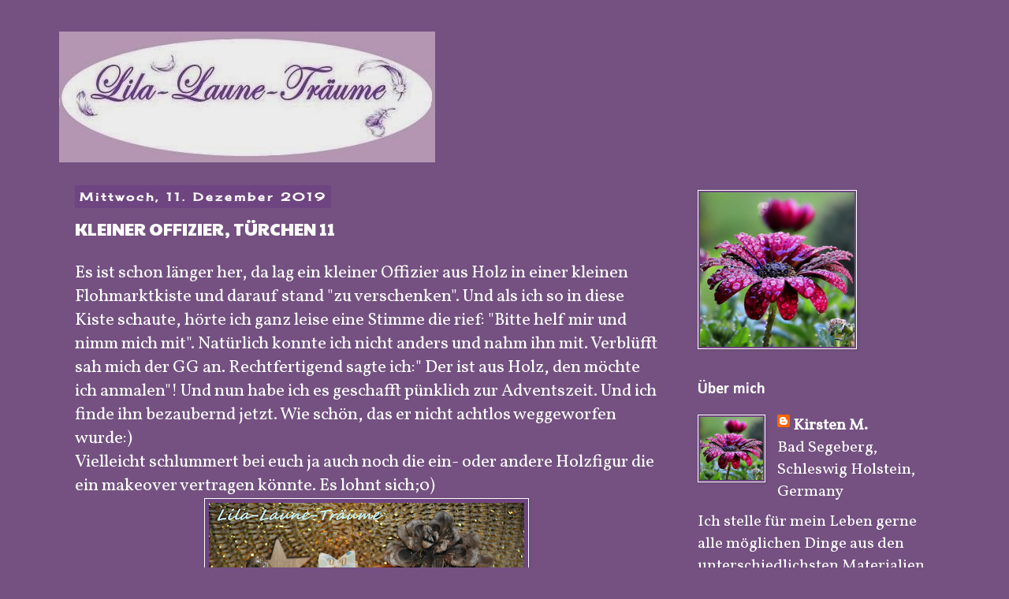

--- FILE ---
content_type: text/html; charset=UTF-8
request_url: https://l-laune-t.blogspot.com/2019/12/kleiner-offizier-turchen-11.html
body_size: 26064
content:
<!DOCTYPE html>
<html class='v2' dir='ltr' lang='de'>
<head>
<link href='https://www.blogger.com/static/v1/widgets/335934321-css_bundle_v2.css' rel='stylesheet' type='text/css'/>
<meta content='width=1100' name='viewport'/>
<meta content='text/html; charset=UTF-8' http-equiv='Content-Type'/>
<meta content='blogger' name='generator'/>
<link href='https://l-laune-t.blogspot.com/favicon.ico' rel='icon' type='image/x-icon'/>
<link href='https://l-laune-t.blogspot.com/2019/12/kleiner-offizier-turchen-11.html' rel='canonical'/>
<link rel="alternate" type="application/atom+xml" title="                Lila-Laune-Träume - Atom" href="https://l-laune-t.blogspot.com/feeds/posts/default" />
<link rel="alternate" type="application/rss+xml" title="                Lila-Laune-Träume - RSS" href="https://l-laune-t.blogspot.com/feeds/posts/default?alt=rss" />
<link rel="service.post" type="application/atom+xml" title="                Lila-Laune-Träume - Atom" href="https://www.blogger.com/feeds/4986737246386551751/posts/default" />

<link rel="alternate" type="application/atom+xml" title="                Lila-Laune-Träume - Atom" href="https://l-laune-t.blogspot.com/feeds/3603923025191661644/comments/default" />
<!--Can't find substitution for tag [blog.ieCssRetrofitLinks]-->
<link href='https://blogger.googleusercontent.com/img/b/R29vZ2xl/AVvXsEiTc0qnSJTkiPeRZbkKHuItOVAkJnOyo34tDgGB9ARCIDtfTKgUZzkaonhFyJfRsEwkyxejkRTwvH8nLMqXy9GdWTp8rK3uDW7HedZZMRN71YK8-KDVgH_0QochpMLjSpOjnx46aL5mjzkJ/s400/022.JPG' rel='image_src'/>
<meta content='https://l-laune-t.blogspot.com/2019/12/kleiner-offizier-turchen-11.html' property='og:url'/>
<meta content='KLEINER OFFIZIER, TÜRCHEN 11' property='og:title'/>
<meta content='' property='og:description'/>
<meta content='https://blogger.googleusercontent.com/img/b/R29vZ2xl/AVvXsEiTc0qnSJTkiPeRZbkKHuItOVAkJnOyo34tDgGB9ARCIDtfTKgUZzkaonhFyJfRsEwkyxejkRTwvH8nLMqXy9GdWTp8rK3uDW7HedZZMRN71YK8-KDVgH_0QochpMLjSpOjnx46aL5mjzkJ/w1200-h630-p-k-no-nu/022.JPG' property='og:image'/>
<title>                Lila-Laune-Träume: KLEINER OFFIZIER, TÜRCHEN 11</title>
<style type='text/css'>@font-face{font-family:'Calibri';font-style:normal;font-weight:700;font-display:swap;src:url(//fonts.gstatic.com/l/font?kit=J7aanpV-BGlaFfdAjAo9_pxqHxIZrCE&skey=cd2dd6afe6bf0eb2&v=v15)format('woff2');unicode-range:U+0000-00FF,U+0131,U+0152-0153,U+02BB-02BC,U+02C6,U+02DA,U+02DC,U+0304,U+0308,U+0329,U+2000-206F,U+20AC,U+2122,U+2191,U+2193,U+2212,U+2215,U+FEFF,U+FFFD;}@font-face{font-family:'Cherry Cream Soda';font-style:normal;font-weight:400;font-display:swap;src:url(//fonts.gstatic.com/s/cherrycreamsoda/v21/UMBIrOxBrW6w2FFyi9paG0fdVdRciQd9A98ZD47H.woff2)format('woff2');unicode-range:U+0000-00FF,U+0131,U+0152-0153,U+02BB-02BC,U+02C6,U+02DA,U+02DC,U+0304,U+0308,U+0329,U+2000-206F,U+20AC,U+2122,U+2191,U+2193,U+2212,U+2215,U+FEFF,U+FFFD;}@font-face{font-family:'Paytone One';font-style:normal;font-weight:400;font-display:swap;src:url(//fonts.gstatic.com/s/paytoneone/v25/0nksC9P7MfYHj2oFtYm2ChTigPvfiwq-FQc.woff2)format('woff2');unicode-range:U+0102-0103,U+0110-0111,U+0128-0129,U+0168-0169,U+01A0-01A1,U+01AF-01B0,U+0300-0301,U+0303-0304,U+0308-0309,U+0323,U+0329,U+1EA0-1EF9,U+20AB;}@font-face{font-family:'Paytone One';font-style:normal;font-weight:400;font-display:swap;src:url(//fonts.gstatic.com/s/paytoneone/v25/0nksC9P7MfYHj2oFtYm2ChTjgPvfiwq-FQc.woff2)format('woff2');unicode-range:U+0100-02BA,U+02BD-02C5,U+02C7-02CC,U+02CE-02D7,U+02DD-02FF,U+0304,U+0308,U+0329,U+1D00-1DBF,U+1E00-1E9F,U+1EF2-1EFF,U+2020,U+20A0-20AB,U+20AD-20C0,U+2113,U+2C60-2C7F,U+A720-A7FF;}@font-face{font-family:'Paytone One';font-style:normal;font-weight:400;font-display:swap;src:url(//fonts.gstatic.com/s/paytoneone/v25/0nksC9P7MfYHj2oFtYm2ChTtgPvfiwq-.woff2)format('woff2');unicode-range:U+0000-00FF,U+0131,U+0152-0153,U+02BB-02BC,U+02C6,U+02DA,U+02DC,U+0304,U+0308,U+0329,U+2000-206F,U+20AC,U+2122,U+2191,U+2193,U+2212,U+2215,U+FEFF,U+FFFD;}@font-face{font-family:'Vollkorn';font-style:normal;font-weight:400;font-display:swap;src:url(//fonts.gstatic.com/s/vollkorn/v30/0ybgGDoxxrvAnPhYGzMlQLzuMasz6Df2MHGeE2mcM7Xq3oA9NjE.woff2)format('woff2');unicode-range:U+0460-052F,U+1C80-1C8A,U+20B4,U+2DE0-2DFF,U+A640-A69F,U+FE2E-FE2F;}@font-face{font-family:'Vollkorn';font-style:normal;font-weight:400;font-display:swap;src:url(//fonts.gstatic.com/s/vollkorn/v30/0ybgGDoxxrvAnPhYGzMlQLzuMasz6Df2MHGeGmmcM7Xq3oA9NjE.woff2)format('woff2');unicode-range:U+0301,U+0400-045F,U+0490-0491,U+04B0-04B1,U+2116;}@font-face{font-family:'Vollkorn';font-style:normal;font-weight:400;font-display:swap;src:url(//fonts.gstatic.com/s/vollkorn/v30/0ybgGDoxxrvAnPhYGzMlQLzuMasz6Df2MHGeHWmcM7Xq3oA9NjE.woff2)format('woff2');unicode-range:U+0370-0377,U+037A-037F,U+0384-038A,U+038C,U+038E-03A1,U+03A3-03FF;}@font-face{font-family:'Vollkorn';font-style:normal;font-weight:400;font-display:swap;src:url(//fonts.gstatic.com/s/vollkorn/v30/0ybgGDoxxrvAnPhYGzMlQLzuMasz6Df2MHGeEWmcM7Xq3oA9NjE.woff2)format('woff2');unicode-range:U+0102-0103,U+0110-0111,U+0128-0129,U+0168-0169,U+01A0-01A1,U+01AF-01B0,U+0300-0301,U+0303-0304,U+0308-0309,U+0323,U+0329,U+1EA0-1EF9,U+20AB;}@font-face{font-family:'Vollkorn';font-style:normal;font-weight:400;font-display:swap;src:url(//fonts.gstatic.com/s/vollkorn/v30/0ybgGDoxxrvAnPhYGzMlQLzuMasz6Df2MHGeEGmcM7Xq3oA9NjE.woff2)format('woff2');unicode-range:U+0100-02BA,U+02BD-02C5,U+02C7-02CC,U+02CE-02D7,U+02DD-02FF,U+0304,U+0308,U+0329,U+1D00-1DBF,U+1E00-1E9F,U+1EF2-1EFF,U+2020,U+20A0-20AB,U+20AD-20C0,U+2113,U+2C60-2C7F,U+A720-A7FF;}@font-face{font-family:'Vollkorn';font-style:normal;font-weight:400;font-display:swap;src:url(//fonts.gstatic.com/s/vollkorn/v30/0ybgGDoxxrvAnPhYGzMlQLzuMasz6Df2MHGeHmmcM7Xq3oA9.woff2)format('woff2');unicode-range:U+0000-00FF,U+0131,U+0152-0153,U+02BB-02BC,U+02C6,U+02DA,U+02DC,U+0304,U+0308,U+0329,U+2000-206F,U+20AC,U+2122,U+2191,U+2193,U+2212,U+2215,U+FEFF,U+FFFD;}</style>
<style id='page-skin-1' type='text/css'><!--
/*
-----------------------------------------------
Blogger Template Style
Name:     Simple
Designer: Blogger
URL:      www.blogger.com
----------------------------------------------- */
/* Content
----------------------------------------------- */
body {
font: normal normal 20px Vollkorn;
color: #ffffff;
background: #745181 none repeat scroll top left;
padding: 0 0 0 0;
}
html body .region-inner {
min-width: 0;
max-width: 100%;
width: auto;
}
h2 {
font-size: 22px;
}
a:link {
text-decoration:none;
color: #ffffff;
}
a:visited {
text-decoration:none;
color: #ffffff;
}
a:hover {
text-decoration:underline;
color: #ffffff;
}
.body-fauxcolumn-outer .fauxcolumn-inner {
background: transparent none repeat scroll top left;
_background-image: none;
}
.body-fauxcolumn-outer .cap-top {
position: absolute;
z-index: 1;
height: 400px;
width: 100%;
}
.body-fauxcolumn-outer .cap-top .cap-left {
width: 100%;
background: transparent none repeat-x scroll top left;
_background-image: none;
}
.content-outer {
-moz-box-shadow: 0 0 0 rgba(0, 0, 0, .15);
-webkit-box-shadow: 0 0 0 rgba(0, 0, 0, .15);
-goog-ms-box-shadow: 0 0 0 #333333;
box-shadow: 0 0 0 rgba(0, 0, 0, .15);
margin-bottom: 1px;
}
.content-inner {
padding: 10px 40px;
}
.content-inner {
background-color: #745181;
}
/* Header
----------------------------------------------- */
.header-outer {
background: #745181 none repeat-x scroll 0 -400px;
_background-image: none;
}
.Header h1 {
font: normal normal 40px 'Courier New', Courier, FreeMono, monospace;
color: #ffffff;
text-shadow: 0 0 0 rgba(0, 0, 0, .2);
}
.Header h1 a {
color: #ffffff;
}
.Header .description {
font-size: 18px;
color: #ffffff;
}
.header-inner .Header .titlewrapper {
padding: 22px 0;
}
.header-inner .Header .descriptionwrapper {
padding: 0 0;
}
/* Tabs
----------------------------------------------- */
.tabs-inner .section:first-child {
border-top: 0 solid #745181;
}
.tabs-inner .section:first-child ul {
margin-top: -1px;
border-top: 1px solid #745181;
border-left: 1px solid #745181;
border-right: 1px solid #745181;
}
.tabs-inner .widget ul {
background: #ffffff none repeat-x scroll 0 -800px;
_background-image: none;
border-bottom: 1px solid #745181;
margin-top: 0;
margin-left: -30px;
margin-right: -30px;
}
.tabs-inner .widget li a {
display: inline-block;
padding: .6em 1em;
font: normal normal 12px 'Courier New', Courier, FreeMono, monospace;
color: #ffffff;
border-left: 1px solid #745181;
border-right: 1px solid #745181;
}
.tabs-inner .widget li:first-child a {
border-left: none;
}
.tabs-inner .widget li.selected a, .tabs-inner .widget li a:hover {
color: #ffffff;
background-color: #ffffff;
text-decoration: none;
}
/* Columns
----------------------------------------------- */
.main-outer {
border-top: 0 solid #745181;
}
.fauxcolumn-left-outer .fauxcolumn-inner {
border-right: 1px solid #745181;
}
.fauxcolumn-right-outer .fauxcolumn-inner {
border-left: 1px solid #745181;
}
/* Headings
----------------------------------------------- */
div.widget > h2,
div.widget h2.title {
margin: 0 0 1em 0;
font: normal bold 20px Calibri;
color: #ffffff;
}
/* Widgets
----------------------------------------------- */
.widget .zippy {
color: #ffffff;
text-shadow: 2px 2px 1px rgba(0, 0, 0, .1);
}
.widget .popular-posts ul {
list-style: none;
}
/* Posts
----------------------------------------------- */
h2.date-header {
font: normal bold 14px Cherry Cream Soda;
}
.date-header span {
background-color: #6f4581;
color: #ffffff;
padding: 0.4em;
letter-spacing: 3px;
margin: inherit;
}
.main-inner {
padding-top: 35px;
padding-bottom: 65px;
}
.main-inner .column-center-inner {
padding: 0 0;
}
.main-inner .column-center-inner .section {
margin: 0 1em;
}
.post {
margin: 0 0 45px 0;
}
h3.post-title, .comments h4 {
font: normal normal 22px Paytone One;
margin: .75em 0 0;
}
.post-body {
font-size: 110%;
line-height: 1.4;
position: relative;
}
.post-body img, .post-body .tr-caption-container, .Profile img, .Image img,
.BlogList .item-thumbnail img {
padding: 2px;
background: #6f4581;
border: 1px solid #ffffff;
-moz-box-shadow: 1px 1px 5px rgba(0, 0, 0, .1);
-webkit-box-shadow: 1px 1px 5px rgba(0, 0, 0, .1);
box-shadow: 1px 1px 5px rgba(0, 0, 0, .1);
}
.post-body img, .post-body .tr-caption-container {
padding: 5px;
}
.post-body .tr-caption-container {
color: #ffffff;
}
.post-body .tr-caption-container img {
padding: 0;
background: transparent;
border: none;
-moz-box-shadow: 0 0 0 rgba(0, 0, 0, .1);
-webkit-box-shadow: 0 0 0 rgba(0, 0, 0, .1);
box-shadow: 0 0 0 rgba(0, 0, 0, .1);
}
.post-header {
margin: 0 0 1.5em;
line-height: 1.6;
font-size: 90%;
}
.post-footer {
margin: 20px -2px 0;
padding: 5px 10px;
color: #ffffff;
background-color: #6f4581;
border-bottom: 1px solid #745181;
line-height: 1.6;
font-size: 90%;
}
#comments .comment-author {
padding-top: 1.5em;
border-top: 1px solid #745181;
background-position: 0 1.5em;
}
#comments .comment-author:first-child {
padding-top: 0;
border-top: none;
}
.avatar-image-container {
margin: .2em 0 0;
}
#comments .avatar-image-container img {
border: 1px solid #ffffff;
}
/* Comments
----------------------------------------------- */
.comments .comments-content .icon.blog-author {
background-repeat: no-repeat;
background-image: url([data-uri]);
}
.comments .comments-content .loadmore a {
border-top: 1px solid #ffffff;
border-bottom: 1px solid #ffffff;
}
.comments .comment-thread.inline-thread {
background-color: #6f4581;
}
.comments .continue {
border-top: 2px solid #ffffff;
}
/* Accents
---------------------------------------------- */
.section-columns td.columns-cell {
border-left: 1px solid #745181;
}
.blog-pager {
background: transparent url(https://resources.blogblog.com/blogblog/data/1kt/simple/paging_dot.png) repeat-x scroll top center;
}
.blog-pager-older-link, .home-link,
.blog-pager-newer-link {
background-color: #745181;
padding: 5px;
}
.footer-outer {
border-top: 1px dashed #bbbbbb;
}
/* Mobile
----------------------------------------------- */
body.mobile  {
background-size: auto;
}
.mobile .body-fauxcolumn-outer {
background: transparent none repeat scroll top left;
}
.mobile .body-fauxcolumn-outer .cap-top {
background-size: 100% auto;
}
.mobile .content-outer {
-webkit-box-shadow: 0 0 3px rgba(0, 0, 0, .15);
box-shadow: 0 0 3px rgba(0, 0, 0, .15);
}
.mobile .tabs-inner .widget ul {
margin-left: 0;
margin-right: 0;
}
.mobile .post {
margin: 0;
}
.mobile .main-inner .column-center-inner .section {
margin: 0;
}
.mobile .date-header span {
padding: 0.1em 10px;
margin: 0 -10px;
}
.mobile h3.post-title {
margin: 0;
}
.mobile .blog-pager {
background: transparent none no-repeat scroll top center;
}
.mobile .footer-outer {
border-top: none;
}
.mobile .main-inner, .mobile .footer-inner {
background-color: #745181;
}
.mobile-index-contents {
color: #ffffff;
}
.mobile-link-button {
background-color: #ffffff;
}
.mobile-link-button a:link, .mobile-link-button a:visited {
color: #ffffff;
}
.mobile .tabs-inner .section:first-child {
border-top: none;
}
.mobile .tabs-inner .PageList .widget-content {
background-color: #ffffff;
color: #ffffff;
border-top: 1px solid #745181;
border-bottom: 1px solid #745181;
}
.mobile .tabs-inner .PageList .widget-content .pagelist-arrow {
border-left: 1px solid #745181;
}

--></style>
<style id='template-skin-1' type='text/css'><!--
body {
min-width: 1210px;
}
.content-outer, .content-fauxcolumn-outer, .region-inner {
min-width: 1210px;
max-width: 1210px;
_width: 1210px;
}
.main-inner .columns {
padding-left: 0;
padding-right: 350px;
}
.main-inner .fauxcolumn-center-outer {
left: 0;
right: 350px;
/* IE6 does not respect left and right together */
_width: expression(this.parentNode.offsetWidth -
parseInt("0") -
parseInt("350px") + 'px');
}
.main-inner .fauxcolumn-left-outer {
width: 0;
}
.main-inner .fauxcolumn-right-outer {
width: 350px;
}
.main-inner .column-left-outer {
width: 0;
right: 100%;
margin-left: -0;
}
.main-inner .column-right-outer {
width: 350px;
margin-right: -350px;
}
#layout {
min-width: 0;
}
#layout .content-outer {
min-width: 0;
width: 800px;
}
#layout .region-inner {
min-width: 0;
width: auto;
}
body#layout div.add_widget {
padding: 8px;
}
body#layout div.add_widget a {
margin-left: 32px;
}
--></style>
<link href='https://www.blogger.com/dyn-css/authorization.css?targetBlogID=4986737246386551751&amp;zx=fb979174-275a-4607-912d-65a4519d3f93' media='none' onload='if(media!=&#39;all&#39;)media=&#39;all&#39;' rel='stylesheet'/><noscript><link href='https://www.blogger.com/dyn-css/authorization.css?targetBlogID=4986737246386551751&amp;zx=fb979174-275a-4607-912d-65a4519d3f93' rel='stylesheet'/></noscript>
<meta name='google-adsense-platform-account' content='ca-host-pub-1556223355139109'/>
<meta name='google-adsense-platform-domain' content='blogspot.com'/>

</head>
<body class='loading variant-simplysimple'>
<div class='navbar no-items section' id='navbar' name='Navbar'>
</div>
<div class='body-fauxcolumns'>
<div class='fauxcolumn-outer body-fauxcolumn-outer'>
<div class='cap-top'>
<div class='cap-left'></div>
<div class='cap-right'></div>
</div>
<div class='fauxborder-left'>
<div class='fauxborder-right'></div>
<div class='fauxcolumn-inner'>
</div>
</div>
<div class='cap-bottom'>
<div class='cap-left'></div>
<div class='cap-right'></div>
</div>
</div>
</div>
<div class='content'>
<div class='content-fauxcolumns'>
<div class='fauxcolumn-outer content-fauxcolumn-outer'>
<div class='cap-top'>
<div class='cap-left'></div>
<div class='cap-right'></div>
</div>
<div class='fauxborder-left'>
<div class='fauxborder-right'></div>
<div class='fauxcolumn-inner'>
</div>
</div>
<div class='cap-bottom'>
<div class='cap-left'></div>
<div class='cap-right'></div>
</div>
</div>
</div>
<div class='content-outer'>
<div class='content-cap-top cap-top'>
<div class='cap-left'></div>
<div class='cap-right'></div>
</div>
<div class='fauxborder-left content-fauxborder-left'>
<div class='fauxborder-right content-fauxborder-right'></div>
<div class='content-inner'>
<header>
<div class='header-outer'>
<div class='header-cap-top cap-top'>
<div class='cap-left'></div>
<div class='cap-right'></div>
</div>
<div class='fauxborder-left header-fauxborder-left'>
<div class='fauxborder-right header-fauxborder-right'></div>
<div class='region-inner header-inner'>
<div class='header section' id='header' name='Header'><div class='widget Header' data-version='1' id='Header1'>
<div id='header-inner'>
<a href='https://l-laune-t.blogspot.com/' style='display: block'>
<img alt='                Lila-Laune-Träume' height='166px; ' id='Header1_headerimg' src='https://blogger.googleusercontent.com/img/b/R29vZ2xl/AVvXsEgeyA7y6OCNQcrf6_Vt7PLKZrFB4RDpyvGMjfaXZ8UtaKSEz97Kb_bSqpFrgfNohbkwzmLKX5K7XmX2fbP9SEjHv2eXcF1k5co8zHde6lSLHYNXcFPzkCwZUsR_3MOQG84pUCG9Atmp-pj1/s1600/LLT+blog+kopf2-crop.jpg' style='display: block' width='477px; '/>
</a>
</div>
</div></div>
</div>
</div>
<div class='header-cap-bottom cap-bottom'>
<div class='cap-left'></div>
<div class='cap-right'></div>
</div>
</div>
</header>
<div class='tabs-outer'>
<div class='tabs-cap-top cap-top'>
<div class='cap-left'></div>
<div class='cap-right'></div>
</div>
<div class='fauxborder-left tabs-fauxborder-left'>
<div class='fauxborder-right tabs-fauxborder-right'></div>
<div class='region-inner tabs-inner'>
<div class='tabs no-items section' id='crosscol' name='Spaltenübergreifend'></div>
<div class='tabs no-items section' id='crosscol-overflow' name='Cross-Column 2'></div>
</div>
</div>
<div class='tabs-cap-bottom cap-bottom'>
<div class='cap-left'></div>
<div class='cap-right'></div>
</div>
</div>
<div class='main-outer'>
<div class='main-cap-top cap-top'>
<div class='cap-left'></div>
<div class='cap-right'></div>
</div>
<div class='fauxborder-left main-fauxborder-left'>
<div class='fauxborder-right main-fauxborder-right'></div>
<div class='region-inner main-inner'>
<div class='columns fauxcolumns'>
<div class='fauxcolumn-outer fauxcolumn-center-outer'>
<div class='cap-top'>
<div class='cap-left'></div>
<div class='cap-right'></div>
</div>
<div class='fauxborder-left'>
<div class='fauxborder-right'></div>
<div class='fauxcolumn-inner'>
</div>
</div>
<div class='cap-bottom'>
<div class='cap-left'></div>
<div class='cap-right'></div>
</div>
</div>
<div class='fauxcolumn-outer fauxcolumn-left-outer'>
<div class='cap-top'>
<div class='cap-left'></div>
<div class='cap-right'></div>
</div>
<div class='fauxborder-left'>
<div class='fauxborder-right'></div>
<div class='fauxcolumn-inner'>
</div>
</div>
<div class='cap-bottom'>
<div class='cap-left'></div>
<div class='cap-right'></div>
</div>
</div>
<div class='fauxcolumn-outer fauxcolumn-right-outer'>
<div class='cap-top'>
<div class='cap-left'></div>
<div class='cap-right'></div>
</div>
<div class='fauxborder-left'>
<div class='fauxborder-right'></div>
<div class='fauxcolumn-inner'>
</div>
</div>
<div class='cap-bottom'>
<div class='cap-left'></div>
<div class='cap-right'></div>
</div>
</div>
<!-- corrects IE6 width calculation -->
<div class='columns-inner'>
<div class='column-center-outer'>
<div class='column-center-inner'>
<div class='main section' id='main' name='Hauptbereich'><div class='widget Blog' data-version='1' id='Blog1'>
<div class='blog-posts hfeed'>

          <div class="date-outer">
        
<h2 class='date-header'><span>Mittwoch, 11. Dezember 2019</span></h2>

          <div class="date-posts">
        
<div class='post-outer'>
<div class='post hentry uncustomized-post-template' itemprop='blogPost' itemscope='itemscope' itemtype='http://schema.org/BlogPosting'>
<meta content='https://blogger.googleusercontent.com/img/b/R29vZ2xl/AVvXsEiTc0qnSJTkiPeRZbkKHuItOVAkJnOyo34tDgGB9ARCIDtfTKgUZzkaonhFyJfRsEwkyxejkRTwvH8nLMqXy9GdWTp8rK3uDW7HedZZMRN71YK8-KDVgH_0QochpMLjSpOjnx46aL5mjzkJ/s400/022.JPG' itemprop='image_url'/>
<meta content='4986737246386551751' itemprop='blogId'/>
<meta content='3603923025191661644' itemprop='postId'/>
<a name='3603923025191661644'></a>
<h3 class='post-title entry-title' itemprop='name'>
KLEINER OFFIZIER, TÜRCHEN 11
</h3>
<div class='post-header'>
<div class='post-header-line-1'></div>
</div>
<div class='post-body entry-content' id='post-body-3603923025191661644' itemprop='description articleBody'>
Es ist schon länger her, da lag ein kleiner Offizier aus Holz in einer kleinen Flohmarktkiste und darauf stand "zu verschenken". Und als ich so in diese Kiste schaute, hörte ich ganz leise eine Stimme die rief: "Bitte helf mir und nimm mich mit". Natürlich konnte ich nicht anders und nahm ihn mit. Verblüfft sah mich der GG an. Rechtfertigend sagte ich:" Der ist aus Holz, den möchte ich anmalen"! Und nun habe ich es geschafft pünklich zur Adventszeit. Und ich finde ihn bezaubernd jetzt. Wie schön, das er nicht achtlos weggeworfen wurde:)<br />
Vielleicht schlummert bei euch ja auch noch die ein- oder andere Holzfigur die ein makeover vertragen könnte. Es lohnt sich;0)<br />
<div class="separator" style="clear: both; text-align: center;">
<a href="https://blogger.googleusercontent.com/img/b/R29vZ2xl/AVvXsEiTc0qnSJTkiPeRZbkKHuItOVAkJnOyo34tDgGB9ARCIDtfTKgUZzkaonhFyJfRsEwkyxejkRTwvH8nLMqXy9GdWTp8rK3uDW7HedZZMRN71YK8-KDVgH_0QochpMLjSpOjnx46aL5mjzkJ/s1600/022.JPG" imageanchor="1" style="margin-left: 1em; margin-right: 1em;"><img border="0" data-original-height="1063" data-original-width="1600" height="265" src="https://blogger.googleusercontent.com/img/b/R29vZ2xl/AVvXsEiTc0qnSJTkiPeRZbkKHuItOVAkJnOyo34tDgGB9ARCIDtfTKgUZzkaonhFyJfRsEwkyxejkRTwvH8nLMqXy9GdWTp8rK3uDW7HedZZMRN71YK8-KDVgH_0QochpMLjSpOjnx46aL5mjzkJ/s400/022.JPG" width="400" /></a></div>
<br />
<table align="center" cellpadding="0" cellspacing="0" class="tr-caption-container" style="margin-left: auto; margin-right: auto; text-align: center;"><tbody>
<tr><td style="text-align: center;"><a href="https://blogger.googleusercontent.com/img/b/R29vZ2xl/AVvXsEgcYyPCrfypQlLsvMliiI5LZ6p5bHsGjT2pG0bwK0iQhyphenhyphenf1cZ6hnTrVVfucr1OnVzw1O9RYegCGJOTOjjzvx_suS3KEsZoNZ0tD_UHXTR_eFcfq-AhkC-sI-dnHFIu-Hv99kB1GcF8wIcMc/s1600/008.JPG" imageanchor="1" style="margin-left: auto; margin-right: auto;"><img border="0" data-original-height="1600" data-original-width="1063" height="640" src="https://blogger.googleusercontent.com/img/b/R29vZ2xl/AVvXsEgcYyPCrfypQlLsvMliiI5LZ6p5bHsGjT2pG0bwK0iQhyphenhyphenf1cZ6hnTrVVfucr1OnVzw1O9RYegCGJOTOjjzvx_suS3KEsZoNZ0tD_UHXTR_eFcfq-AhkC-sI-dnHFIu-Hv99kB1GcF8wIcMc/s640/008.JPG" width="424" /></a></td></tr>
<tr><td class="tr-caption" style="text-align: center;">Vorher</td></tr>
</tbody></table>
<br />
<table align="center" cellpadding="0" cellspacing="0" class="tr-caption-container" style="margin-left: auto; margin-right: auto; text-align: center;"><tbody>
<tr><td style="text-align: center;"><a href="https://blogger.googleusercontent.com/img/b/R29vZ2xl/AVvXsEiFGeb2x-ZZnIvKKyLdAmIoyiOIYui3xp38sOgVWlUsJ9QkkUADa7dhEwJhzZr2SRGinX1MQK8d9RKSt0SZJgmTCrgjq8gTnZGowdntkY9R94j6wHc8OWY8g2UdHZepg6SOGMTsk5jjwgWO/s1600/015+%25282%2529.JPG" imageanchor="1" style="margin-left: auto; margin-right: auto;"><img border="0" data-original-height="1600" data-original-width="1063" height="640" src="https://blogger.googleusercontent.com/img/b/R29vZ2xl/AVvXsEiFGeb2x-ZZnIvKKyLdAmIoyiOIYui3xp38sOgVWlUsJ9QkkUADa7dhEwJhzZr2SRGinX1MQK8d9RKSt0SZJgmTCrgjq8gTnZGowdntkY9R94j6wHc8OWY8g2UdHZepg6SOGMTsk5jjwgWO/s640/015+%25282%2529.JPG" width="424" /></a></td></tr>
<tr><td class="tr-caption" style="text-align: center;">Nachher</td></tr>
</tbody></table>
<br />
<div style='clear: both;'></div>
</div>
<div class='post-footer'>
<div class='post-footer-line post-footer-line-1'>
<span class='post-author vcard'>
</span>
<span class='post-timestamp'>
</span>
<span class='post-comment-link'>
</span>
<span class='post-icons'>
<span class='item-control blog-admin pid-1006988666'>
<a href='https://www.blogger.com/post-edit.g?blogID=4986737246386551751&postID=3603923025191661644&from=pencil' title='Post bearbeiten'>
<img alt='' class='icon-action' height='18' src='https://resources.blogblog.com/img/icon18_edit_allbkg.gif' width='18'/>
</a>
</span>
</span>
<div class='post-share-buttons goog-inline-block'>
</div>
</div>
<div class='post-footer-line post-footer-line-2'>
<span class='post-labels'>
Labels:
<a href='https://l-laune-t.blogspot.com/search/label/Blogadventskalender' rel='tag'>Blogadventskalender</a>,
<a href='https://l-laune-t.blogspot.com/search/label/Flohmarktfund' rel='tag'>Flohmarktfund</a>,
<a href='https://l-laune-t.blogspot.com/search/label/Vorher%20%2FNachher' rel='tag'>Vorher /Nachher</a>,
<a href='https://l-laune-t.blogspot.com/search/label/Weihnachtszeit' rel='tag'>Weihnachtszeit</a>
</span>
</div>
<div class='post-footer-line post-footer-line-3'>
<span class='post-location'>
</span>
</div>
</div>
</div>
<div class='comments' id='comments'>
<a name='comments'></a>
<h4>6 Kommentare:</h4>
<div class='comments-content'>
<script async='async' src='' type='text/javascript'></script>
<script type='text/javascript'>
    (function() {
      var items = null;
      var msgs = null;
      var config = {};

// <![CDATA[
      var cursor = null;
      if (items && items.length > 0) {
        cursor = parseInt(items[items.length - 1].timestamp) + 1;
      }

      var bodyFromEntry = function(entry) {
        var text = (entry &&
                    ((entry.content && entry.content.$t) ||
                     (entry.summary && entry.summary.$t))) ||
            '';
        if (entry && entry.gd$extendedProperty) {
          for (var k in entry.gd$extendedProperty) {
            if (entry.gd$extendedProperty[k].name == 'blogger.contentRemoved') {
              return '<span class="deleted-comment">' + text + '</span>';
            }
          }
        }
        return text;
      }

      var parse = function(data) {
        cursor = null;
        var comments = [];
        if (data && data.feed && data.feed.entry) {
          for (var i = 0, entry; entry = data.feed.entry[i]; i++) {
            var comment = {};
            // comment ID, parsed out of the original id format
            var id = /blog-(\d+).post-(\d+)/.exec(entry.id.$t);
            comment.id = id ? id[2] : null;
            comment.body = bodyFromEntry(entry);
            comment.timestamp = Date.parse(entry.published.$t) + '';
            if (entry.author && entry.author.constructor === Array) {
              var auth = entry.author[0];
              if (auth) {
                comment.author = {
                  name: (auth.name ? auth.name.$t : undefined),
                  profileUrl: (auth.uri ? auth.uri.$t : undefined),
                  avatarUrl: (auth.gd$image ? auth.gd$image.src : undefined)
                };
              }
            }
            if (entry.link) {
              if (entry.link[2]) {
                comment.link = comment.permalink = entry.link[2].href;
              }
              if (entry.link[3]) {
                var pid = /.*comments\/default\/(\d+)\?.*/.exec(entry.link[3].href);
                if (pid && pid[1]) {
                  comment.parentId = pid[1];
                }
              }
            }
            comment.deleteclass = 'item-control blog-admin';
            if (entry.gd$extendedProperty) {
              for (var k in entry.gd$extendedProperty) {
                if (entry.gd$extendedProperty[k].name == 'blogger.itemClass') {
                  comment.deleteclass += ' ' + entry.gd$extendedProperty[k].value;
                } else if (entry.gd$extendedProperty[k].name == 'blogger.displayTime') {
                  comment.displayTime = entry.gd$extendedProperty[k].value;
                }
              }
            }
            comments.push(comment);
          }
        }
        return comments;
      };

      var paginator = function(callback) {
        if (hasMore()) {
          var url = config.feed + '?alt=json&v=2&orderby=published&reverse=false&max-results=50';
          if (cursor) {
            url += '&published-min=' + new Date(cursor).toISOString();
          }
          window.bloggercomments = function(data) {
            var parsed = parse(data);
            cursor = parsed.length < 50 ? null
                : parseInt(parsed[parsed.length - 1].timestamp) + 1
            callback(parsed);
            window.bloggercomments = null;
          }
          url += '&callback=bloggercomments';
          var script = document.createElement('script');
          script.type = 'text/javascript';
          script.src = url;
          document.getElementsByTagName('head')[0].appendChild(script);
        }
      };
      var hasMore = function() {
        return !!cursor;
      };
      var getMeta = function(key, comment) {
        if ('iswriter' == key) {
          var matches = !!comment.author
              && comment.author.name == config.authorName
              && comment.author.profileUrl == config.authorUrl;
          return matches ? 'true' : '';
        } else if ('deletelink' == key) {
          return config.baseUri + '/comment/delete/'
               + config.blogId + '/' + comment.id;
        } else if ('deleteclass' == key) {
          return comment.deleteclass;
        }
        return '';
      };

      var replybox = null;
      var replyUrlParts = null;
      var replyParent = undefined;

      var onReply = function(commentId, domId) {
        if (replybox == null) {
          // lazily cache replybox, and adjust to suit this style:
          replybox = document.getElementById('comment-editor');
          if (replybox != null) {
            replybox.height = '250px';
            replybox.style.display = 'block';
            replyUrlParts = replybox.src.split('#');
          }
        }
        if (replybox && (commentId !== replyParent)) {
          replybox.src = '';
          document.getElementById(domId).insertBefore(replybox, null);
          replybox.src = replyUrlParts[0]
              + (commentId ? '&parentID=' + commentId : '')
              + '#' + replyUrlParts[1];
          replyParent = commentId;
        }
      };

      var hash = (window.location.hash || '#').substring(1);
      var startThread, targetComment;
      if (/^comment-form_/.test(hash)) {
        startThread = hash.substring('comment-form_'.length);
      } else if (/^c[0-9]+$/.test(hash)) {
        targetComment = hash.substring(1);
      }

      // Configure commenting API:
      var configJso = {
        'maxDepth': config.maxThreadDepth
      };
      var provider = {
        'id': config.postId,
        'data': items,
        'loadNext': paginator,
        'hasMore': hasMore,
        'getMeta': getMeta,
        'onReply': onReply,
        'rendered': true,
        'initComment': targetComment,
        'initReplyThread': startThread,
        'config': configJso,
        'messages': msgs
      };

      var render = function() {
        if (window.goog && window.goog.comments) {
          var holder = document.getElementById('comment-holder');
          window.goog.comments.render(holder, provider);
        }
      };

      // render now, or queue to render when library loads:
      if (window.goog && window.goog.comments) {
        render();
      } else {
        window.goog = window.goog || {};
        window.goog.comments = window.goog.comments || {};
        window.goog.comments.loadQueue = window.goog.comments.loadQueue || [];
        window.goog.comments.loadQueue.push(render);
      }
    })();
// ]]>
  </script>
<div id='comment-holder'>
<div class="comment-thread toplevel-thread"><ol id="top-ra"><li class="comment" id="c3761376915683450933"><div class="avatar-image-container"><img src="//1.bp.blogspot.com/-8JN2CkPR9CY/ZouViJ0fa3I/AAAAAAACGBY/Wk-hpSqgP9YDR611OathkmASt9-RmLWzQCK4BGAYYCw/s35/p.txt.gif" alt=""/></div><div class="comment-block"><div class="comment-header"><cite class="user"><a href="https://www.blogger.com/profile/14740379217348599915" rel="nofollow">Claudia</a></cite><span class="icon user "></span><span class="datetime secondary-text"><a rel="nofollow" href="https://l-laune-t.blogspot.com/2019/12/kleiner-offizier-turchen-11.html?showComment=1576040980917#c3761376915683450933">11. Dezember 2019 um 06:09</a></span></div><p class="comment-content">Guten Morgen liebe Kirsten,<br>ach, er ist zu süß, der kleine Offizier! Wie schön, daß Du ihn mitgenommen hast und ihm nun durch ein wenig neue Farbe wieder Leben eingehaucht hast!<br>Ich wünsche Dir einen schönen und freundlichen Wochenteiler!<br>&#9829;&#65039; Allerliebste Grüße,Claudia &#9829;&#65039;</p><span class="comment-actions secondary-text"><a class="comment-reply" target="_self" data-comment-id="3761376915683450933">Antworten</a><span class="item-control blog-admin blog-admin pid-1761460717"><a target="_self" href="https://www.blogger.com/comment/delete/4986737246386551751/3761376915683450933">Löschen</a></span></span></div><div class="comment-replies"><div id="c3761376915683450933-rt" class="comment-thread inline-thread hidden"><span class="thread-toggle thread-expanded"><span class="thread-arrow"></span><span class="thread-count"><a target="_self">Antworten</a></span></span><ol id="c3761376915683450933-ra" class="thread-chrome thread-expanded"><div></div><div id="c3761376915683450933-continue" class="continue"><a class="comment-reply" target="_self" data-comment-id="3761376915683450933">Antworten</a></div></ol></div></div><div class="comment-replybox-single" id="c3761376915683450933-ce"></div></li><li class="comment" id="c4329634841647051765"><div class="avatar-image-container"><img src="//blogger.googleusercontent.com/img/b/R29vZ2xl/AVvXsEjFdrBk0Zmhc7RakqKjrd4IOvIH-2BP_FAHEtrvWavHb8evVQc7DeISTWhjY611hTCQmvqAfN8CZn0mwcWgY2-85x7IJC3h6Hw3Ndeqp2VfwSGUZWL-q7knPbrS-0Ii5kOtm4a5PPwCI86T9WOuBO5aXbk4kDm1Abx53Ikic7LpRnC2Fn4/s45/IMG-20250628-WA0013.jpg" alt=""/></div><div class="comment-block"><div class="comment-header"><cite class="user"><a href="https://www.blogger.com/profile/03095128467526801523" rel="nofollow">Tina-vom-Dorf</a></cite><span class="icon user "></span><span class="datetime secondary-text"><a rel="nofollow" href="https://l-laune-t.blogspot.com/2019/12/kleiner-offizier-turchen-11.html?showComment=1576049157814#c4329634841647051765">11. Dezember 2019 um 08:25</a></span></div><p class="comment-content">Guten Morgen Kirsten,<br>wieder so ein schönes Türchen heute bei dir.<br>Die kleinen Offiziere sind richtig niedlich.<br>Ich wünsche dir noch einen schönen Tag.<br>Liebe Grüße<br>Tina</p><span class="comment-actions secondary-text"><a class="comment-reply" target="_self" data-comment-id="4329634841647051765">Antworten</a><span class="item-control blog-admin blog-admin pid-160177346"><a target="_self" href="https://www.blogger.com/comment/delete/4986737246386551751/4329634841647051765">Löschen</a></span></span></div><div class="comment-replies"><div id="c4329634841647051765-rt" class="comment-thread inline-thread hidden"><span class="thread-toggle thread-expanded"><span class="thread-arrow"></span><span class="thread-count"><a target="_self">Antworten</a></span></span><ol id="c4329634841647051765-ra" class="thread-chrome thread-expanded"><div></div><div id="c4329634841647051765-continue" class="continue"><a class="comment-reply" target="_self" data-comment-id="4329634841647051765">Antworten</a></div></ol></div></div><div class="comment-replybox-single" id="c4329634841647051765-ce"></div></li><li class="comment" id="c6014503354505131647"><div class="avatar-image-container"><img src="//blogger.googleusercontent.com/img/b/R29vZ2xl/AVvXsEipH2T6kBHbHSy2145i_tmW7dsamWEyyZj8AdKaxixcjITlwyJA5O-p7jPMWzapQqm8PQ6gsoSOWCJgkht0votmDvbOL-Uq4-yrEGOOKu-qHN4iseddLCQfaEkXFEVsPjA/s45-c/*" alt=""/></div><div class="comment-block"><div class="comment-header"><cite class="user"><a href="https://www.blogger.com/profile/02782904171410784830" rel="nofollow">KREASOLI</a></cite><span class="icon user "></span><span class="datetime secondary-text"><a rel="nofollow" href="https://l-laune-t.blogspot.com/2019/12/kleiner-offizier-turchen-11.html?showComment=1576055632276#c6014503354505131647">11. Dezember 2019 um 10:13</a></span></div><p class="comment-content">Er sieht nun auch viel wacher aus! ;-)<br>Liebgrüße<br>Tiger<br>🐯</p><span class="comment-actions secondary-text"><a class="comment-reply" target="_self" data-comment-id="6014503354505131647">Antworten</a><span class="item-control blog-admin blog-admin pid-1946921604"><a target="_self" href="https://www.blogger.com/comment/delete/4986737246386551751/6014503354505131647">Löschen</a></span></span></div><div class="comment-replies"><div id="c6014503354505131647-rt" class="comment-thread inline-thread hidden"><span class="thread-toggle thread-expanded"><span class="thread-arrow"></span><span class="thread-count"><a target="_self">Antworten</a></span></span><ol id="c6014503354505131647-ra" class="thread-chrome thread-expanded"><div></div><div id="c6014503354505131647-continue" class="continue"><a class="comment-reply" target="_self" data-comment-id="6014503354505131647">Antworten</a></div></ol></div></div><div class="comment-replybox-single" id="c6014503354505131647-ce"></div></li><li class="comment" id="c4938893190565941247"><div class="avatar-image-container"><img src="//blogger.googleusercontent.com/img/b/R29vZ2xl/AVvXsEhg_kyAaLBcOokDl9zDZS-yQraZKzB8crEWyVfKxSkr0RYS2PejhZiajwyshiKDUE75Wxysyj_MliPQcxN6uEQDdWVUUNiYp2WVnHgaZSqjwIPlYHelNXsnrcHGxWAOMRwtn_9z4ffmlxvK3N8PPnggxykQfrxq9TbUvq2MkYL-mKCctn4/s45/IMG_2043.jpeg" alt=""/></div><div class="comment-block"><div class="comment-header"><cite class="user"><a href="https://www.blogger.com/profile/17158127440459843455" rel="nofollow">niwibo</a></cite><span class="icon user "></span><span class="datetime secondary-text"><a rel="nofollow" href="https://l-laune-t.blogspot.com/2019/12/kleiner-offizier-turchen-11.html?showComment=1576081896826#c4938893190565941247">11. Dezember 2019 um 17:31</a></span></div><p class="comment-content">Der ist ja süß geworden liebe Kirsten,<br>wie schön, dass Du ihn mitgenommen hast. <br>Ganz lieben Gruß<br>Nicole </p><span class="comment-actions secondary-text"><a class="comment-reply" target="_self" data-comment-id="4938893190565941247">Antworten</a><span class="item-control blog-admin blog-admin pid-1456704653"><a target="_self" href="https://www.blogger.com/comment/delete/4986737246386551751/4938893190565941247">Löschen</a></span></span></div><div class="comment-replies"><div id="c4938893190565941247-rt" class="comment-thread inline-thread hidden"><span class="thread-toggle thread-expanded"><span class="thread-arrow"></span><span class="thread-count"><a target="_self">Antworten</a></span></span><ol id="c4938893190565941247-ra" class="thread-chrome thread-expanded"><div></div><div id="c4938893190565941247-continue" class="continue"><a class="comment-reply" target="_self" data-comment-id="4938893190565941247">Antworten</a></div></ol></div></div><div class="comment-replybox-single" id="c4938893190565941247-ce"></div></li><li class="comment" id="c5568693983357986943"><div class="avatar-image-container"><img src="//blogger.googleusercontent.com/img/b/R29vZ2xl/AVvXsEgJLGtCdmD5t0L6JAQQXShS7RVelJX3AswX9_XJ0UHdblJPqXKi3h9ye8Ywa-5hB-F0SMGrM8-mAA0aiNVd772NvOxFPX5ngu9T4XLOaOvPCrHtc7-7pT3T2B0NqX93ig/s45-c/DSC_0895.JPG" alt=""/></div><div class="comment-block"><div class="comment-header"><cite class="user"><a href="https://www.blogger.com/profile/03443129786586729445" rel="nofollow">kleine blaue Welt</a></cite><span class="icon user "></span><span class="datetime secondary-text"><a rel="nofollow" href="https://l-laune-t.blogspot.com/2019/12/kleiner-offizier-turchen-11.html?showComment=1576082330661#c5568693983357986943">11. Dezember 2019 um 17:38</a></span></div><p class="comment-content">Was für ein hübscher Offizier in seinem neuen hellblauen Outfit!<br>Gut,daß du ihm ein neues Zuhause gegeben hast!<br>GGLG Kristin </p><span class="comment-actions secondary-text"><a class="comment-reply" target="_self" data-comment-id="5568693983357986943">Antworten</a><span class="item-control blog-admin blog-admin pid-1479118940"><a target="_self" href="https://www.blogger.com/comment/delete/4986737246386551751/5568693983357986943">Löschen</a></span></span></div><div class="comment-replies"><div id="c5568693983357986943-rt" class="comment-thread inline-thread hidden"><span class="thread-toggle thread-expanded"><span class="thread-arrow"></span><span class="thread-count"><a target="_self">Antworten</a></span></span><ol id="c5568693983357986943-ra" class="thread-chrome thread-expanded"><div></div><div id="c5568693983357986943-continue" class="continue"><a class="comment-reply" target="_self" data-comment-id="5568693983357986943">Antworten</a></div></ol></div></div><div class="comment-replybox-single" id="c5568693983357986943-ce"></div></li><li class="comment" id="c1393338891515991445"><div class="avatar-image-container"><img src="//www.blogger.com/img/blogger_logo_round_35.png" alt=""/></div><div class="comment-block"><div class="comment-header"><cite class="user"><a href="https://www.blogger.com/profile/01586757207363864114" rel="nofollow">Fräulein Mo by MoMaMa</a></cite><span class="icon user "></span><span class="datetime secondary-text"><a rel="nofollow" href="https://l-laune-t.blogspot.com/2019/12/kleiner-offizier-turchen-11.html?showComment=1576232263563#c1393338891515991445">13. Dezember 2019 um 11:17</a></span></div><p class="comment-content">Ich mag so gerne Deine kleinen und schnell umzusetzenden Ideen Deines Adventskalender, liebe Kirsten! <br>Nun sieht der Offizier ein wenig frischer aus - doch ich als Rot-Liebhaber hätte ihn so belassen. <br>Es ist gut, dass er nun bei Dir bleiben darf!<br><br>Liebe Grüße<br><br>Monika</p><span class="comment-actions secondary-text"><a class="comment-reply" target="_self" data-comment-id="1393338891515991445">Antworten</a><span class="item-control blog-admin blog-admin pid-1042977927"><a target="_self" href="https://www.blogger.com/comment/delete/4986737246386551751/1393338891515991445">Löschen</a></span></span></div><div class="comment-replies"><div id="c1393338891515991445-rt" class="comment-thread inline-thread hidden"><span class="thread-toggle thread-expanded"><span class="thread-arrow"></span><span class="thread-count"><a target="_self">Antworten</a></span></span><ol id="c1393338891515991445-ra" class="thread-chrome thread-expanded"><div></div><div id="c1393338891515991445-continue" class="continue"><a class="comment-reply" target="_self" data-comment-id="1393338891515991445">Antworten</a></div></ol></div></div><div class="comment-replybox-single" id="c1393338891515991445-ce"></div></li></ol><div id="top-continue" class="continue"><a class="comment-reply" target="_self">Kommentar hinzufügen</a></div><div class="comment-replybox-thread" id="top-ce"></div><div class="loadmore hidden" data-post-id="3603923025191661644"><a target="_self">Weitere laden...</a></div></div>
</div>
</div>
<p class='comment-footer'>
<div class='comment-form'>
<a name='comment-form'></a>
<p>Ich freue mich, dass Du Dir die Zeit nimmst für einen Kommentar. Ich muß Dich darauf hinweisen, dass mit der Veröffentlichung Deines Kommentars Du Dich damit einverstanden erklärst, dass Deine gemachten Angaben zu Name, E-Mail und ggf Homepage und die Nachricht selber gespeichert werden. Außerdem speichert diese Kommentarfunktion die IP-Adressen der Nutzer, die Kommentare verfassen! Bitte beachte meine Datenschutzerklärung die oben rechts auf meiner Seite angegeben ist. Mit dem KLICK auf den Button Veröffentlichen bestätigst Du die Datenschutzerklärung zur Kenntnis genommen zu haben.</p>
<a href='https://www.blogger.com/comment/frame/4986737246386551751?po=3603923025191661644&hl=de&saa=85391&origin=https://l-laune-t.blogspot.com' id='comment-editor-src'></a>
<iframe allowtransparency='true' class='blogger-iframe-colorize blogger-comment-from-post' frameborder='0' height='410px' id='comment-editor' name='comment-editor' src='' width='100%'></iframe>
<script src='https://www.blogger.com/static/v1/jsbin/2830521187-comment_from_post_iframe.js' type='text/javascript'></script>
<script type='text/javascript'>
      BLOG_CMT_createIframe('https://www.blogger.com/rpc_relay.html');
    </script>
</div>
</p>
<div id='backlinks-container'>
<div id='Blog1_backlinks-container'>
</div>
</div>
</div>
</div>

        </div></div>
      
</div>
<div class='blog-pager' id='blog-pager'>
<span id='blog-pager-newer-link'>
<a class='blog-pager-newer-link' href='https://l-laune-t.blogspot.com/2019/12/lippenbalsam-ganz-einfach-selber-machen.html' id='Blog1_blog-pager-newer-link' title='Neuerer Post'>Neuerer Post</a>
</span>
<span id='blog-pager-older-link'>
<a class='blog-pager-older-link' href='https://l-laune-t.blogspot.com/2019/12/upcycling-kronkorken-turchen-10.html' id='Blog1_blog-pager-older-link' title='Älterer Post'>Älterer Post</a>
</span>
<a class='home-link' href='https://l-laune-t.blogspot.com/'>Startseite</a>
</div>
<div class='clear'></div>
<div class='post-feeds'>
<div class='feed-links'>
Abonnieren
<a class='feed-link' href='https://l-laune-t.blogspot.com/feeds/3603923025191661644/comments/default' target='_blank' type='application/atom+xml'>Kommentare zum Post (Atom)</a>
</div>
</div>
</div></div>
</div>
</div>
<div class='column-left-outer'>
<div class='column-left-inner'>
<aside>
</aside>
</div>
</div>
<div class='column-right-outer'>
<div class='column-right-inner'>
<aside>
<div class='sidebar section' id='sidebar-right-1'><div class='widget Image' data-version='1' id='Image1'>
<div class='widget-content'>
<img alt='' height='196' id='Image1_img' src='https://blogger.googleusercontent.com/img/b/R29vZ2xl/AVvXsEi0OSKpBAPfhhH2LtvLSoPM_GlYShixKs5zQlvgBIc6IX9R1FtUyY702YaT65jz1gHPLsbDBjdHWPM2gtXV037EuRbam24-ADc0ZeGxVbNjAtI9GUGup3T6_SjCkSm2GPXHCRIFNGuMs_tS/s1600/photo.jpg' width='196'/>
<br/>
</div>
<div class='clear'></div>
</div><div class='widget Profile' data-version='1' id='Profile1'>
<h2>Über mich</h2>
<div class='widget-content'>
<a href='https://www.blogger.com/profile/17622714988445243874'><img alt='Mein Bild' class='profile-img' height='80' src='//blogger.googleusercontent.com/img/b/R29vZ2xl/AVvXsEi5CWJVATRzvLezABK0B1pWph2-TxjYqpDULMPfZsA5xC0bNZD_muMu3uoeaFuJGtdh9MWUz4TgO4uJqzdgpicysJ9KsatrbqOJ-Mzw-zQRKB2mblqGZJK392oqkO_EzOk/s220/photo.jpg' width='80'/></a>
<dl class='profile-datablock'>
<dt class='profile-data'>
<a class='profile-name-link g-profile' href='https://www.blogger.com/profile/17622714988445243874' rel='author' style='background-image: url(//www.blogger.com/img/logo-16.png);'>
Kirsten M.
</a>
</dt>
<dd class='profile-data'>Bad Segeberg, Schleswig Holstein, Germany</dd>
<dd class='profile-textblock'>Ich stelle für mein Leben gerne alle möglichen Dinge aus den unterschiedlichsten Materialien selber her. Besonders gerne stöbere ich auf Flohmärkten nach alten Schätzen, um dann diese Fundstücke in etwas Neues zu verwandeln.</dd>
</dl>
<a class='profile-link' href='https://www.blogger.com/profile/17622714988445243874' rel='author'>Mein Profil vollständig anzeigen</a>
<div class='clear'></div>
</div>
</div><div class='widget PageList' data-version='1' id='PageList1'>
<div class='widget-content'>
<ul>
<li>
<a href='https://l-laune-t.blogspot.com/'>STARTSEITE</a>
</li>
<li>
<a href='https://l-laune-t.blogspot.com/p/impressum.html'>IMPRESSUM</a>
</li>
<li>
<a href='https://l-laune-t.blogspot.com/p/datenschutzerklarung_14.html'>DATENSCHUTZERKLÄRUNG</a>
</li>
<li>
<a href='https://l-laune-t.blogspot.com/p/disclaimer.html'>DISCLAIMER</a>
</li>
</ul>
<div class='clear'></div>
</div>
</div><div class='widget Image' data-version='1' id='Image2'>
<h2>FOLLOWER= KLICK AUFS BILD:)</h2>
<div class='widget-content'>
<a href="//www.blogger.com/follow.g?view=FOLLOW&amp;blogID=4986737246386551751">
<img alt='FOLLOWER= KLICK AUFS BILD:)' height='126' id='Image2_img' src='https://blogger.googleusercontent.com/img/b/R29vZ2xl/AVvXsEgTlEi2vYsW9IR8LUeGwB2XVuLLVD4tCisP_HthGOI6fqUhKl4XBK1DTn2Eh6GcV6f9ulw4BGzM_8XQIHdPmUGaa8HSFUd9vRIzAHqopkB4PYsLSU9GS6iZ2JkuU-U-yXPgneilO-kTG71_/s196/008.JPG' width='196'/>
</a>
<br/>
</div>
<div class='clear'></div>
</div><div class='widget Image' data-version='1' id='Image3'>
<h2>MEINE LINKPARTY</h2>
<div class='widget-content'>
<a href='https://l-laune-t.blogspot.com/2026/01/kunstvoll-bemalte-stromkasten-linkparty.html'>
<img alt='MEINE LINKPARTY' height='320' id='Image3_img' src='https://blogger.googleusercontent.com/img/a/AVvXsEgvSX-FOpsweKiZE24HxV15Ed7biOldwoyv1HRhOUHz1lxUKVcGMa7fQtULnCrDlcCt55UGyVu8pfvgXlvGzvhf2s5tW4Or2myj3sYfhn6dI0wzf85XB4saE9154Pvy8YxSPA81m1xF54gg30OYzeA51cWTak8VOYZMUyl7WFyW-d6GGCYbfPlbZ-li5PvG=s320' width='320'/>
</a>
<br/>
</div>
<div class='clear'></div>
</div><div class='widget FeaturedPost' data-version='1' id='FeaturedPost1'>
<h2 class='title'>Empfohlener Beitrag</h2>
<div class='post-summary'>
<h3><a href='https://l-laune-t.blogspot.com/2019/01/friday-flowerday-oder-was-tun-mit-alten.html'>FRIDAY-FLOWERDAY ODER WAS TUN MIT ALTEN PARFÜMFLASCHEN</a></h3>
<img class='image' src='https://blogger.googleusercontent.com/img/b/R29vZ2xl/AVvXsEhnvCD5mnzB5iSyrPV4n25U1XK_q4jgiktTmtN-Q9nsJNY3sxSNugVh0q9TQuNzqM0nxRA4WwPQLWTG53f5bqZfqRNNbUzIJZPGCpzz2DZqzn5EZuJFhhBQ_-HCL9X3ei5mu1gGare0JknT/s640/004.JPG'/>
</div>
<style type='text/css'>
    .image {
      width: 100%;
    }
  </style>
<div class='clear'></div>
</div><div class='widget Image' data-version='1' id='Image4'>
<h2>HIER BIN ICH IM DESIGNTEAM</h2>
<div class='widget-content'>
<img alt='HIER BIN ICH IM DESIGNTEAM' height='394' id='Image4_img' src='https://blogger.googleusercontent.com/img/a/AVvXsEjaVm3TV7cIEpEPX4GGcc7PHfXulICxjICdsHb-YaNWhCnNyBfAe-ioBOeTXv815xxuh11zfQ3_W8p7NAuvfrSMyeCH2XiRNepihG4fxEqii-QIR3kzBVHZqz5dDvlekI16O7pkabyumBl3NBpP8NUwXHPCQirKeHnQlTyWtFGce2iyBkYCAAxhp-YVzY7b=s394' width='279'/>
<br/>
</div>
<div class='clear'></div>
</div><div class='widget Image' data-version='1' id='Image5'>
<h2>JANUAR CHALLENGE BEI DEN KREATIVTANTEN</h2>
<div class='widget-content'>
<a href='https://kreativtanten-challenge.blogspot.com/2026/01/109-schneemanner-und-glitzer-snowmen.html?m=0'>
<img alt='JANUAR CHALLENGE BEI DEN KREATIVTANTEN' height='193' id='Image5_img' src='https://blogger.googleusercontent.com/img/a/AVvXsEhysKLM9oOpmTQfamcYOfZw9TFLSdGhwQRwJkEmGb6udAACaCqq0MzICGh2sPO_H9n_dRw-oE70mUZ9LhspdfUf2RRU-IJjM-qIcMIK8yuM7tGntZMoIexn8gEyPjGrOZMK4Lar5h2rv3qCdnyHC2itfcWNnxo-oSYL3yzVK5curJF0F6rLx1b5TU86_A3Q=s290' width='290'/>
</a>
<br/>
</div>
<div class='clear'></div>
</div><div class='widget BlogArchive' data-version='1' id='BlogArchive1'>
<h2>Blog-Archiv</h2>
<div class='widget-content'>
<div id='ArchiveList'>
<div id='BlogArchive1_ArchiveList'>
<ul class='hierarchy'>
<li class='archivedate collapsed'>
<a class='toggle' href='javascript:void(0)'>
<span class='zippy'>

        &#9658;&#160;
      
</span>
</a>
<a class='post-count-link' href='https://l-laune-t.blogspot.com/2026/'>
2026
</a>
<span class='post-count' dir='ltr'>(8)</span>
<ul class='hierarchy'>
<li class='archivedate collapsed'>
<a class='toggle' href='javascript:void(0)'>
<span class='zippy'>

        &#9658;&#160;
      
</span>
</a>
<a class='post-count-link' href='https://l-laune-t.blogspot.com/2026/01/'>
Januar
</a>
<span class='post-count' dir='ltr'>(8)</span>
</li>
</ul>
</li>
</ul>
<ul class='hierarchy'>
<li class='archivedate collapsed'>
<a class='toggle' href='javascript:void(0)'>
<span class='zippy'>

        &#9658;&#160;
      
</span>
</a>
<a class='post-count-link' href='https://l-laune-t.blogspot.com/2025/'>
2025
</a>
<span class='post-count' dir='ltr'>(107)</span>
<ul class='hierarchy'>
<li class='archivedate collapsed'>
<a class='toggle' href='javascript:void(0)'>
<span class='zippy'>

        &#9658;&#160;
      
</span>
</a>
<a class='post-count-link' href='https://l-laune-t.blogspot.com/2025/12/'>
Dezember
</a>
<span class='post-count' dir='ltr'>(11)</span>
</li>
</ul>
<ul class='hierarchy'>
<li class='archivedate collapsed'>
<a class='toggle' href='javascript:void(0)'>
<span class='zippy'>

        &#9658;&#160;
      
</span>
</a>
<a class='post-count-link' href='https://l-laune-t.blogspot.com/2025/11/'>
November
</a>
<span class='post-count' dir='ltr'>(9)</span>
</li>
</ul>
<ul class='hierarchy'>
<li class='archivedate collapsed'>
<a class='toggle' href='javascript:void(0)'>
<span class='zippy'>

        &#9658;&#160;
      
</span>
</a>
<a class='post-count-link' href='https://l-laune-t.blogspot.com/2025/10/'>
Oktober
</a>
<span class='post-count' dir='ltr'>(12)</span>
</li>
</ul>
<ul class='hierarchy'>
<li class='archivedate collapsed'>
<a class='toggle' href='javascript:void(0)'>
<span class='zippy'>

        &#9658;&#160;
      
</span>
</a>
<a class='post-count-link' href='https://l-laune-t.blogspot.com/2025/09/'>
September
</a>
<span class='post-count' dir='ltr'>(9)</span>
</li>
</ul>
<ul class='hierarchy'>
<li class='archivedate collapsed'>
<a class='toggle' href='javascript:void(0)'>
<span class='zippy'>

        &#9658;&#160;
      
</span>
</a>
<a class='post-count-link' href='https://l-laune-t.blogspot.com/2025/08/'>
August
</a>
<span class='post-count' dir='ltr'>(9)</span>
</li>
</ul>
<ul class='hierarchy'>
<li class='archivedate collapsed'>
<a class='toggle' href='javascript:void(0)'>
<span class='zippy'>

        &#9658;&#160;
      
</span>
</a>
<a class='post-count-link' href='https://l-laune-t.blogspot.com/2025/07/'>
Juli
</a>
<span class='post-count' dir='ltr'>(8)</span>
</li>
</ul>
<ul class='hierarchy'>
<li class='archivedate collapsed'>
<a class='toggle' href='javascript:void(0)'>
<span class='zippy'>

        &#9658;&#160;
      
</span>
</a>
<a class='post-count-link' href='https://l-laune-t.blogspot.com/2025/06/'>
Juni
</a>
<span class='post-count' dir='ltr'>(10)</span>
</li>
</ul>
<ul class='hierarchy'>
<li class='archivedate collapsed'>
<a class='toggle' href='javascript:void(0)'>
<span class='zippy'>

        &#9658;&#160;
      
</span>
</a>
<a class='post-count-link' href='https://l-laune-t.blogspot.com/2025/05/'>
Mai
</a>
<span class='post-count' dir='ltr'>(8)</span>
</li>
</ul>
<ul class='hierarchy'>
<li class='archivedate collapsed'>
<a class='toggle' href='javascript:void(0)'>
<span class='zippy'>

        &#9658;&#160;
      
</span>
</a>
<a class='post-count-link' href='https://l-laune-t.blogspot.com/2025/04/'>
April
</a>
<span class='post-count' dir='ltr'>(7)</span>
</li>
</ul>
<ul class='hierarchy'>
<li class='archivedate collapsed'>
<a class='toggle' href='javascript:void(0)'>
<span class='zippy'>

        &#9658;&#160;
      
</span>
</a>
<a class='post-count-link' href='https://l-laune-t.blogspot.com/2025/03/'>
März
</a>
<span class='post-count' dir='ltr'>(9)</span>
</li>
</ul>
<ul class='hierarchy'>
<li class='archivedate collapsed'>
<a class='toggle' href='javascript:void(0)'>
<span class='zippy'>

        &#9658;&#160;
      
</span>
</a>
<a class='post-count-link' href='https://l-laune-t.blogspot.com/2025/02/'>
Februar
</a>
<span class='post-count' dir='ltr'>(8)</span>
</li>
</ul>
<ul class='hierarchy'>
<li class='archivedate collapsed'>
<a class='toggle' href='javascript:void(0)'>
<span class='zippy'>

        &#9658;&#160;
      
</span>
</a>
<a class='post-count-link' href='https://l-laune-t.blogspot.com/2025/01/'>
Januar
</a>
<span class='post-count' dir='ltr'>(7)</span>
</li>
</ul>
</li>
</ul>
<ul class='hierarchy'>
<li class='archivedate collapsed'>
<a class='toggle' href='javascript:void(0)'>
<span class='zippy'>

        &#9658;&#160;
      
</span>
</a>
<a class='post-count-link' href='https://l-laune-t.blogspot.com/2024/'>
2024
</a>
<span class='post-count' dir='ltr'>(123)</span>
<ul class='hierarchy'>
<li class='archivedate collapsed'>
<a class='toggle' href='javascript:void(0)'>
<span class='zippy'>

        &#9658;&#160;
      
</span>
</a>
<a class='post-count-link' href='https://l-laune-t.blogspot.com/2024/12/'>
Dezember
</a>
<span class='post-count' dir='ltr'>(7)</span>
</li>
</ul>
<ul class='hierarchy'>
<li class='archivedate collapsed'>
<a class='toggle' href='javascript:void(0)'>
<span class='zippy'>

        &#9658;&#160;
      
</span>
</a>
<a class='post-count-link' href='https://l-laune-t.blogspot.com/2024/11/'>
November
</a>
<span class='post-count' dir='ltr'>(7)</span>
</li>
</ul>
<ul class='hierarchy'>
<li class='archivedate collapsed'>
<a class='toggle' href='javascript:void(0)'>
<span class='zippy'>

        &#9658;&#160;
      
</span>
</a>
<a class='post-count-link' href='https://l-laune-t.blogspot.com/2024/10/'>
Oktober
</a>
<span class='post-count' dir='ltr'>(10)</span>
</li>
</ul>
<ul class='hierarchy'>
<li class='archivedate collapsed'>
<a class='toggle' href='javascript:void(0)'>
<span class='zippy'>

        &#9658;&#160;
      
</span>
</a>
<a class='post-count-link' href='https://l-laune-t.blogspot.com/2024/09/'>
September
</a>
<span class='post-count' dir='ltr'>(13)</span>
</li>
</ul>
<ul class='hierarchy'>
<li class='archivedate collapsed'>
<a class='toggle' href='javascript:void(0)'>
<span class='zippy'>

        &#9658;&#160;
      
</span>
</a>
<a class='post-count-link' href='https://l-laune-t.blogspot.com/2024/08/'>
August
</a>
<span class='post-count' dir='ltr'>(10)</span>
</li>
</ul>
<ul class='hierarchy'>
<li class='archivedate collapsed'>
<a class='toggle' href='javascript:void(0)'>
<span class='zippy'>

        &#9658;&#160;
      
</span>
</a>
<a class='post-count-link' href='https://l-laune-t.blogspot.com/2024/07/'>
Juli
</a>
<span class='post-count' dir='ltr'>(9)</span>
</li>
</ul>
<ul class='hierarchy'>
<li class='archivedate collapsed'>
<a class='toggle' href='javascript:void(0)'>
<span class='zippy'>

        &#9658;&#160;
      
</span>
</a>
<a class='post-count-link' href='https://l-laune-t.blogspot.com/2024/06/'>
Juni
</a>
<span class='post-count' dir='ltr'>(14)</span>
</li>
</ul>
<ul class='hierarchy'>
<li class='archivedate collapsed'>
<a class='toggle' href='javascript:void(0)'>
<span class='zippy'>

        &#9658;&#160;
      
</span>
</a>
<a class='post-count-link' href='https://l-laune-t.blogspot.com/2024/05/'>
Mai
</a>
<span class='post-count' dir='ltr'>(12)</span>
</li>
</ul>
<ul class='hierarchy'>
<li class='archivedate collapsed'>
<a class='toggle' href='javascript:void(0)'>
<span class='zippy'>

        &#9658;&#160;
      
</span>
</a>
<a class='post-count-link' href='https://l-laune-t.blogspot.com/2024/04/'>
April
</a>
<span class='post-count' dir='ltr'>(10)</span>
</li>
</ul>
<ul class='hierarchy'>
<li class='archivedate collapsed'>
<a class='toggle' href='javascript:void(0)'>
<span class='zippy'>

        &#9658;&#160;
      
</span>
</a>
<a class='post-count-link' href='https://l-laune-t.blogspot.com/2024/03/'>
März
</a>
<span class='post-count' dir='ltr'>(9)</span>
</li>
</ul>
<ul class='hierarchy'>
<li class='archivedate collapsed'>
<a class='toggle' href='javascript:void(0)'>
<span class='zippy'>

        &#9658;&#160;
      
</span>
</a>
<a class='post-count-link' href='https://l-laune-t.blogspot.com/2024/02/'>
Februar
</a>
<span class='post-count' dir='ltr'>(10)</span>
</li>
</ul>
<ul class='hierarchy'>
<li class='archivedate collapsed'>
<a class='toggle' href='javascript:void(0)'>
<span class='zippy'>

        &#9658;&#160;
      
</span>
</a>
<a class='post-count-link' href='https://l-laune-t.blogspot.com/2024/01/'>
Januar
</a>
<span class='post-count' dir='ltr'>(12)</span>
</li>
</ul>
</li>
</ul>
<ul class='hierarchy'>
<li class='archivedate collapsed'>
<a class='toggle' href='javascript:void(0)'>
<span class='zippy'>

        &#9658;&#160;
      
</span>
</a>
<a class='post-count-link' href='https://l-laune-t.blogspot.com/2023/'>
2023
</a>
<span class='post-count' dir='ltr'>(104)</span>
<ul class='hierarchy'>
<li class='archivedate collapsed'>
<a class='toggle' href='javascript:void(0)'>
<span class='zippy'>

        &#9658;&#160;
      
</span>
</a>
<a class='post-count-link' href='https://l-laune-t.blogspot.com/2023/12/'>
Dezember
</a>
<span class='post-count' dir='ltr'>(11)</span>
</li>
</ul>
<ul class='hierarchy'>
<li class='archivedate collapsed'>
<a class='toggle' href='javascript:void(0)'>
<span class='zippy'>

        &#9658;&#160;
      
</span>
</a>
<a class='post-count-link' href='https://l-laune-t.blogspot.com/2023/11/'>
November
</a>
<span class='post-count' dir='ltr'>(8)</span>
</li>
</ul>
<ul class='hierarchy'>
<li class='archivedate collapsed'>
<a class='toggle' href='javascript:void(0)'>
<span class='zippy'>

        &#9658;&#160;
      
</span>
</a>
<a class='post-count-link' href='https://l-laune-t.blogspot.com/2023/10/'>
Oktober
</a>
<span class='post-count' dir='ltr'>(10)</span>
</li>
</ul>
<ul class='hierarchy'>
<li class='archivedate collapsed'>
<a class='toggle' href='javascript:void(0)'>
<span class='zippy'>

        &#9658;&#160;
      
</span>
</a>
<a class='post-count-link' href='https://l-laune-t.blogspot.com/2023/09/'>
September
</a>
<span class='post-count' dir='ltr'>(9)</span>
</li>
</ul>
<ul class='hierarchy'>
<li class='archivedate collapsed'>
<a class='toggle' href='javascript:void(0)'>
<span class='zippy'>

        &#9658;&#160;
      
</span>
</a>
<a class='post-count-link' href='https://l-laune-t.blogspot.com/2023/08/'>
August
</a>
<span class='post-count' dir='ltr'>(11)</span>
</li>
</ul>
<ul class='hierarchy'>
<li class='archivedate collapsed'>
<a class='toggle' href='javascript:void(0)'>
<span class='zippy'>

        &#9658;&#160;
      
</span>
</a>
<a class='post-count-link' href='https://l-laune-t.blogspot.com/2023/07/'>
Juli
</a>
<span class='post-count' dir='ltr'>(6)</span>
</li>
</ul>
<ul class='hierarchy'>
<li class='archivedate collapsed'>
<a class='toggle' href='javascript:void(0)'>
<span class='zippy'>

        &#9658;&#160;
      
</span>
</a>
<a class='post-count-link' href='https://l-laune-t.blogspot.com/2023/06/'>
Juni
</a>
<span class='post-count' dir='ltr'>(10)</span>
</li>
</ul>
<ul class='hierarchy'>
<li class='archivedate collapsed'>
<a class='toggle' href='javascript:void(0)'>
<span class='zippy'>

        &#9658;&#160;
      
</span>
</a>
<a class='post-count-link' href='https://l-laune-t.blogspot.com/2023/05/'>
Mai
</a>
<span class='post-count' dir='ltr'>(8)</span>
</li>
</ul>
<ul class='hierarchy'>
<li class='archivedate collapsed'>
<a class='toggle' href='javascript:void(0)'>
<span class='zippy'>

        &#9658;&#160;
      
</span>
</a>
<a class='post-count-link' href='https://l-laune-t.blogspot.com/2023/04/'>
April
</a>
<span class='post-count' dir='ltr'>(7)</span>
</li>
</ul>
<ul class='hierarchy'>
<li class='archivedate collapsed'>
<a class='toggle' href='javascript:void(0)'>
<span class='zippy'>

        &#9658;&#160;
      
</span>
</a>
<a class='post-count-link' href='https://l-laune-t.blogspot.com/2023/03/'>
März
</a>
<span class='post-count' dir='ltr'>(9)</span>
</li>
</ul>
<ul class='hierarchy'>
<li class='archivedate collapsed'>
<a class='toggle' href='javascript:void(0)'>
<span class='zippy'>

        &#9658;&#160;
      
</span>
</a>
<a class='post-count-link' href='https://l-laune-t.blogspot.com/2023/02/'>
Februar
</a>
<span class='post-count' dir='ltr'>(8)</span>
</li>
</ul>
<ul class='hierarchy'>
<li class='archivedate collapsed'>
<a class='toggle' href='javascript:void(0)'>
<span class='zippy'>

        &#9658;&#160;
      
</span>
</a>
<a class='post-count-link' href='https://l-laune-t.blogspot.com/2023/01/'>
Januar
</a>
<span class='post-count' dir='ltr'>(7)</span>
</li>
</ul>
</li>
</ul>
<ul class='hierarchy'>
<li class='archivedate collapsed'>
<a class='toggle' href='javascript:void(0)'>
<span class='zippy'>

        &#9658;&#160;
      
</span>
</a>
<a class='post-count-link' href='https://l-laune-t.blogspot.com/2022/'>
2022
</a>
<span class='post-count' dir='ltr'>(113)</span>
<ul class='hierarchy'>
<li class='archivedate collapsed'>
<a class='toggle' href='javascript:void(0)'>
<span class='zippy'>

        &#9658;&#160;
      
</span>
</a>
<a class='post-count-link' href='https://l-laune-t.blogspot.com/2022/12/'>
Dezember
</a>
<span class='post-count' dir='ltr'>(11)</span>
</li>
</ul>
<ul class='hierarchy'>
<li class='archivedate collapsed'>
<a class='toggle' href='javascript:void(0)'>
<span class='zippy'>

        &#9658;&#160;
      
</span>
</a>
<a class='post-count-link' href='https://l-laune-t.blogspot.com/2022/11/'>
November
</a>
<span class='post-count' dir='ltr'>(10)</span>
</li>
</ul>
<ul class='hierarchy'>
<li class='archivedate collapsed'>
<a class='toggle' href='javascript:void(0)'>
<span class='zippy'>

        &#9658;&#160;
      
</span>
</a>
<a class='post-count-link' href='https://l-laune-t.blogspot.com/2022/10/'>
Oktober
</a>
<span class='post-count' dir='ltr'>(11)</span>
</li>
</ul>
<ul class='hierarchy'>
<li class='archivedate collapsed'>
<a class='toggle' href='javascript:void(0)'>
<span class='zippy'>

        &#9658;&#160;
      
</span>
</a>
<a class='post-count-link' href='https://l-laune-t.blogspot.com/2022/09/'>
September
</a>
<span class='post-count' dir='ltr'>(10)</span>
</li>
</ul>
<ul class='hierarchy'>
<li class='archivedate collapsed'>
<a class='toggle' href='javascript:void(0)'>
<span class='zippy'>

        &#9658;&#160;
      
</span>
</a>
<a class='post-count-link' href='https://l-laune-t.blogspot.com/2022/08/'>
August
</a>
<span class='post-count' dir='ltr'>(9)</span>
</li>
</ul>
<ul class='hierarchy'>
<li class='archivedate collapsed'>
<a class='toggle' href='javascript:void(0)'>
<span class='zippy'>

        &#9658;&#160;
      
</span>
</a>
<a class='post-count-link' href='https://l-laune-t.blogspot.com/2022/07/'>
Juli
</a>
<span class='post-count' dir='ltr'>(8)</span>
</li>
</ul>
<ul class='hierarchy'>
<li class='archivedate collapsed'>
<a class='toggle' href='javascript:void(0)'>
<span class='zippy'>

        &#9658;&#160;
      
</span>
</a>
<a class='post-count-link' href='https://l-laune-t.blogspot.com/2022/06/'>
Juni
</a>
<span class='post-count' dir='ltr'>(9)</span>
</li>
</ul>
<ul class='hierarchy'>
<li class='archivedate collapsed'>
<a class='toggle' href='javascript:void(0)'>
<span class='zippy'>

        &#9658;&#160;
      
</span>
</a>
<a class='post-count-link' href='https://l-laune-t.blogspot.com/2022/05/'>
Mai
</a>
<span class='post-count' dir='ltr'>(10)</span>
</li>
</ul>
<ul class='hierarchy'>
<li class='archivedate collapsed'>
<a class='toggle' href='javascript:void(0)'>
<span class='zippy'>

        &#9658;&#160;
      
</span>
</a>
<a class='post-count-link' href='https://l-laune-t.blogspot.com/2022/04/'>
April
</a>
<span class='post-count' dir='ltr'>(10)</span>
</li>
</ul>
<ul class='hierarchy'>
<li class='archivedate collapsed'>
<a class='toggle' href='javascript:void(0)'>
<span class='zippy'>

        &#9658;&#160;
      
</span>
</a>
<a class='post-count-link' href='https://l-laune-t.blogspot.com/2022/03/'>
März
</a>
<span class='post-count' dir='ltr'>(10)</span>
</li>
</ul>
<ul class='hierarchy'>
<li class='archivedate collapsed'>
<a class='toggle' href='javascript:void(0)'>
<span class='zippy'>

        &#9658;&#160;
      
</span>
</a>
<a class='post-count-link' href='https://l-laune-t.blogspot.com/2022/02/'>
Februar
</a>
<span class='post-count' dir='ltr'>(7)</span>
</li>
</ul>
<ul class='hierarchy'>
<li class='archivedate collapsed'>
<a class='toggle' href='javascript:void(0)'>
<span class='zippy'>

        &#9658;&#160;
      
</span>
</a>
<a class='post-count-link' href='https://l-laune-t.blogspot.com/2022/01/'>
Januar
</a>
<span class='post-count' dir='ltr'>(8)</span>
</li>
</ul>
</li>
</ul>
<ul class='hierarchy'>
<li class='archivedate collapsed'>
<a class='toggle' href='javascript:void(0)'>
<span class='zippy'>

        &#9658;&#160;
      
</span>
</a>
<a class='post-count-link' href='https://l-laune-t.blogspot.com/2021/'>
2021
</a>
<span class='post-count' dir='ltr'>(74)</span>
<ul class='hierarchy'>
<li class='archivedate collapsed'>
<a class='toggle' href='javascript:void(0)'>
<span class='zippy'>

        &#9658;&#160;
      
</span>
</a>
<a class='post-count-link' href='https://l-laune-t.blogspot.com/2021/12/'>
Dezember
</a>
<span class='post-count' dir='ltr'>(8)</span>
</li>
</ul>
<ul class='hierarchy'>
<li class='archivedate collapsed'>
<a class='toggle' href='javascript:void(0)'>
<span class='zippy'>

        &#9658;&#160;
      
</span>
</a>
<a class='post-count-link' href='https://l-laune-t.blogspot.com/2021/11/'>
November
</a>
<span class='post-count' dir='ltr'>(6)</span>
</li>
</ul>
<ul class='hierarchy'>
<li class='archivedate collapsed'>
<a class='toggle' href='javascript:void(0)'>
<span class='zippy'>

        &#9658;&#160;
      
</span>
</a>
<a class='post-count-link' href='https://l-laune-t.blogspot.com/2021/10/'>
Oktober
</a>
<span class='post-count' dir='ltr'>(7)</span>
</li>
</ul>
<ul class='hierarchy'>
<li class='archivedate collapsed'>
<a class='toggle' href='javascript:void(0)'>
<span class='zippy'>

        &#9658;&#160;
      
</span>
</a>
<a class='post-count-link' href='https://l-laune-t.blogspot.com/2021/09/'>
September
</a>
<span class='post-count' dir='ltr'>(5)</span>
</li>
</ul>
<ul class='hierarchy'>
<li class='archivedate collapsed'>
<a class='toggle' href='javascript:void(0)'>
<span class='zippy'>

        &#9658;&#160;
      
</span>
</a>
<a class='post-count-link' href='https://l-laune-t.blogspot.com/2021/08/'>
August
</a>
<span class='post-count' dir='ltr'>(5)</span>
</li>
</ul>
<ul class='hierarchy'>
<li class='archivedate collapsed'>
<a class='toggle' href='javascript:void(0)'>
<span class='zippy'>

        &#9658;&#160;
      
</span>
</a>
<a class='post-count-link' href='https://l-laune-t.blogspot.com/2021/07/'>
Juli
</a>
<span class='post-count' dir='ltr'>(9)</span>
</li>
</ul>
<ul class='hierarchy'>
<li class='archivedate collapsed'>
<a class='toggle' href='javascript:void(0)'>
<span class='zippy'>

        &#9658;&#160;
      
</span>
</a>
<a class='post-count-link' href='https://l-laune-t.blogspot.com/2021/06/'>
Juni
</a>
<span class='post-count' dir='ltr'>(9)</span>
</li>
</ul>
<ul class='hierarchy'>
<li class='archivedate collapsed'>
<a class='toggle' href='javascript:void(0)'>
<span class='zippy'>

        &#9658;&#160;
      
</span>
</a>
<a class='post-count-link' href='https://l-laune-t.blogspot.com/2021/05/'>
Mai
</a>
<span class='post-count' dir='ltr'>(7)</span>
</li>
</ul>
<ul class='hierarchy'>
<li class='archivedate collapsed'>
<a class='toggle' href='javascript:void(0)'>
<span class='zippy'>

        &#9658;&#160;
      
</span>
</a>
<a class='post-count-link' href='https://l-laune-t.blogspot.com/2021/04/'>
April
</a>
<span class='post-count' dir='ltr'>(8)</span>
</li>
</ul>
<ul class='hierarchy'>
<li class='archivedate collapsed'>
<a class='toggle' href='javascript:void(0)'>
<span class='zippy'>

        &#9658;&#160;
      
</span>
</a>
<a class='post-count-link' href='https://l-laune-t.blogspot.com/2021/03/'>
März
</a>
<span class='post-count' dir='ltr'>(5)</span>
</li>
</ul>
<ul class='hierarchy'>
<li class='archivedate collapsed'>
<a class='toggle' href='javascript:void(0)'>
<span class='zippy'>

        &#9658;&#160;
      
</span>
</a>
<a class='post-count-link' href='https://l-laune-t.blogspot.com/2021/02/'>
Februar
</a>
<span class='post-count' dir='ltr'>(2)</span>
</li>
</ul>
<ul class='hierarchy'>
<li class='archivedate collapsed'>
<a class='toggle' href='javascript:void(0)'>
<span class='zippy'>

        &#9658;&#160;
      
</span>
</a>
<a class='post-count-link' href='https://l-laune-t.blogspot.com/2021/01/'>
Januar
</a>
<span class='post-count' dir='ltr'>(3)</span>
</li>
</ul>
</li>
</ul>
<ul class='hierarchy'>
<li class='archivedate collapsed'>
<a class='toggle' href='javascript:void(0)'>
<span class='zippy'>

        &#9658;&#160;
      
</span>
</a>
<a class='post-count-link' href='https://l-laune-t.blogspot.com/2020/'>
2020
</a>
<span class='post-count' dir='ltr'>(77)</span>
<ul class='hierarchy'>
<li class='archivedate collapsed'>
<a class='toggle' href='javascript:void(0)'>
<span class='zippy'>

        &#9658;&#160;
      
</span>
</a>
<a class='post-count-link' href='https://l-laune-t.blogspot.com/2020/12/'>
Dezember
</a>
<span class='post-count' dir='ltr'>(5)</span>
</li>
</ul>
<ul class='hierarchy'>
<li class='archivedate collapsed'>
<a class='toggle' href='javascript:void(0)'>
<span class='zippy'>

        &#9658;&#160;
      
</span>
</a>
<a class='post-count-link' href='https://l-laune-t.blogspot.com/2020/11/'>
November
</a>
<span class='post-count' dir='ltr'>(3)</span>
</li>
</ul>
<ul class='hierarchy'>
<li class='archivedate collapsed'>
<a class='toggle' href='javascript:void(0)'>
<span class='zippy'>

        &#9658;&#160;
      
</span>
</a>
<a class='post-count-link' href='https://l-laune-t.blogspot.com/2020/10/'>
Oktober
</a>
<span class='post-count' dir='ltr'>(5)</span>
</li>
</ul>
<ul class='hierarchy'>
<li class='archivedate collapsed'>
<a class='toggle' href='javascript:void(0)'>
<span class='zippy'>

        &#9658;&#160;
      
</span>
</a>
<a class='post-count-link' href='https://l-laune-t.blogspot.com/2020/09/'>
September
</a>
<span class='post-count' dir='ltr'>(6)</span>
</li>
</ul>
<ul class='hierarchy'>
<li class='archivedate collapsed'>
<a class='toggle' href='javascript:void(0)'>
<span class='zippy'>

        &#9658;&#160;
      
</span>
</a>
<a class='post-count-link' href='https://l-laune-t.blogspot.com/2020/08/'>
August
</a>
<span class='post-count' dir='ltr'>(8)</span>
</li>
</ul>
<ul class='hierarchy'>
<li class='archivedate collapsed'>
<a class='toggle' href='javascript:void(0)'>
<span class='zippy'>

        &#9658;&#160;
      
</span>
</a>
<a class='post-count-link' href='https://l-laune-t.blogspot.com/2020/07/'>
Juli
</a>
<span class='post-count' dir='ltr'>(10)</span>
</li>
</ul>
<ul class='hierarchy'>
<li class='archivedate collapsed'>
<a class='toggle' href='javascript:void(0)'>
<span class='zippy'>

        &#9658;&#160;
      
</span>
</a>
<a class='post-count-link' href='https://l-laune-t.blogspot.com/2020/06/'>
Juni
</a>
<span class='post-count' dir='ltr'>(9)</span>
</li>
</ul>
<ul class='hierarchy'>
<li class='archivedate collapsed'>
<a class='toggle' href='javascript:void(0)'>
<span class='zippy'>

        &#9658;&#160;
      
</span>
</a>
<a class='post-count-link' href='https://l-laune-t.blogspot.com/2020/05/'>
Mai
</a>
<span class='post-count' dir='ltr'>(5)</span>
</li>
</ul>
<ul class='hierarchy'>
<li class='archivedate collapsed'>
<a class='toggle' href='javascript:void(0)'>
<span class='zippy'>

        &#9658;&#160;
      
</span>
</a>
<a class='post-count-link' href='https://l-laune-t.blogspot.com/2020/04/'>
April
</a>
<span class='post-count' dir='ltr'>(10)</span>
</li>
</ul>
<ul class='hierarchy'>
<li class='archivedate collapsed'>
<a class='toggle' href='javascript:void(0)'>
<span class='zippy'>

        &#9658;&#160;
      
</span>
</a>
<a class='post-count-link' href='https://l-laune-t.blogspot.com/2020/03/'>
März
</a>
<span class='post-count' dir='ltr'>(8)</span>
</li>
</ul>
<ul class='hierarchy'>
<li class='archivedate collapsed'>
<a class='toggle' href='javascript:void(0)'>
<span class='zippy'>

        &#9658;&#160;
      
</span>
</a>
<a class='post-count-link' href='https://l-laune-t.blogspot.com/2020/02/'>
Februar
</a>
<span class='post-count' dir='ltr'>(3)</span>
</li>
</ul>
<ul class='hierarchy'>
<li class='archivedate collapsed'>
<a class='toggle' href='javascript:void(0)'>
<span class='zippy'>

        &#9658;&#160;
      
</span>
</a>
<a class='post-count-link' href='https://l-laune-t.blogspot.com/2020/01/'>
Januar
</a>
<span class='post-count' dir='ltr'>(5)</span>
</li>
</ul>
</li>
</ul>
<ul class='hierarchy'>
<li class='archivedate expanded'>
<a class='toggle' href='javascript:void(0)'>
<span class='zippy toggle-open'>

        &#9660;&#160;
      
</span>
</a>
<a class='post-count-link' href='https://l-laune-t.blogspot.com/2019/'>
2019
</a>
<span class='post-count' dir='ltr'>(97)</span>
<ul class='hierarchy'>
<li class='archivedate expanded'>
<a class='toggle' href='javascript:void(0)'>
<span class='zippy toggle-open'>

        &#9660;&#160;
      
</span>
</a>
<a class='post-count-link' href='https://l-laune-t.blogspot.com/2019/12/'>
Dezember
</a>
<span class='post-count' dir='ltr'>(26)</span>
<ul class='posts'>
<li><a href='https://l-laune-t.blogspot.com/2019/12/nachtraglich-zum-friday-flowerday.html'>NACHTRÄGLICH ZUM FRIDAY-FLOWERDAY</a></li>
<li><a href='https://l-laune-t.blogspot.com/2019/12/unsere-geburtstags-weihnachtsgeschenke.html'>UNSERE GEBURTSTAGS - WEIHNACHTSGESCHENKE UND KARTEN</a></li>
<li><a href='https://l-laune-t.blogspot.com/2019/12/frohe-weihnachten-turchen-24.html'>FROHE WEIHNACHTEN, TÜRCHEN 24</a></li>
<li><a href='https://l-laune-t.blogspot.com/2019/12/diy-schachtel-turchen-23.html'>DIY SCHACHTEL, TÜRCHEN 23</a></li>
<li><a href='https://l-laune-t.blogspot.com/2019/12/4-advent-turchen-22.html'>4. ADVENT, TÜRCHEN 22</a></li>
<li><a href='https://l-laune-t.blogspot.com/2019/12/blick-in-den-weihnachtsschrank-turchen.html'>BLICK IN DEN WEIHNACHTSSCHRANK, TÜRCHEN 21</a></li>
<li><a href='https://l-laune-t.blogspot.com/2019/12/gehakelte-baumkugeln-turchen-20.html'>GEHÄKELTE BAUMKUGELN, TÜRCHEN 20</a></li>
<li><a href='https://l-laune-t.blogspot.com/2019/12/diy-herrnhuter-stern-turchen-19.html'>DIY HERRNHUTER STERN, TÜRCHEN 19</a></li>
<li><a href='https://l-laune-t.blogspot.com/2019/12/basteln-mit-wascheklammern-turchen-18.html'>BASTELN MIT WÄSCHEKLAMMERN, TÜRCHEN 18</a></li>
<li><a href='https://l-laune-t.blogspot.com/2019/12/weihnachtliche-mitbringsel-turchen-17.html'>WEIHNACHTLICHE MITBRINGSEL, TÜRCHEN 17</a></li>
<li><a href='https://l-laune-t.blogspot.com/2019/12/vogelfutternetze-hakeln-turchen-16.html'>VOGELFUTTERNETZE HÄKELN, TÜRCHEN 16</a></li>
<li><a href='https://l-laune-t.blogspot.com/2019/12/3-advent-turchen-15.html'>3. ADVENT, TÜRCHEN 15</a></li>
<li><a href='https://l-laune-t.blogspot.com/2019/12/muffinpapierengel-turchen-14.html'>MUFFINPAPIERENGEL, TÜRCHEN 14</a></li>
<li><a href='https://l-laune-t.blogspot.com/2019/12/dreieckverpackung-turchen-13.html'>DREIECKVERPACKUNG, TÜRCHEN 13</a></li>
<li><a href='https://l-laune-t.blogspot.com/2019/12/lippenbalsam-ganz-einfach-selber-machen.html'>LIPPENBALSAM GANZ EINFACH SELBER MACHEN, TÜRCHEN 12</a></li>
<li><a href='https://l-laune-t.blogspot.com/2019/12/kleiner-offizier-turchen-11.html'>KLEINER OFFIZIER, TÜRCHEN 11</a></li>
<li><a href='https://l-laune-t.blogspot.com/2019/12/upcycling-kronkorken-turchen-10.html'>UPCYCLING KRONKORKEN, TÜRCHEN 10</a></li>
<li><a href='https://l-laune-t.blogspot.com/2019/12/zimtsterne-turchen-9-und-eine-danksagung.html'>ZIMTSTERNE, TÜRCHEN 9 UND EINE DANKSAGUNG</a></li>
<li><a href='https://l-laune-t.blogspot.com/2019/12/2ter-advent-turchen-8.html'>2TER ADVENT, TÜRCHEN 8</a></li>
<li><a href='https://l-laune-t.blogspot.com/2019/12/danische-flechtherzen-turchen-7.html'>DÄNISCHE FLECHTHERZEN, TÜRCHEN 7</a></li>
<li><a href='https://l-laune-t.blogspot.com/2019/12/der-nikolaus-war-da-turchen-6.html'>DER NIKOLAUS WAR DA, TÜRCHEN 6</a></li>
<li><a href='https://l-laune-t.blogspot.com/2019/12/perlensterne-turchen-5.html'>PERLENSTERNE, TÜRCHEN 5</a></li>
<li><a href='https://l-laune-t.blogspot.com/2019/12/kleine-hauser-turchen-4.html'>KLEINE HÄUSER, TÜRCHEN 4</a></li>
<li><a href='https://l-laune-t.blogspot.com/2019/12/fensterbild-turchen-3.html'>FENSTERBILD, TÜRCHEN 3</a></li>
<li><a href='https://l-laune-t.blogspot.com/2019/12/reise-durch-den-advent-und-turchen-2.html'>REISE DURCH DEN ADVENT UND TÜRCHEN 2</a></li>
<li><a href='https://l-laune-t.blogspot.com/2019/12/blogadventskalender-turchen-1.html'>BLOGADVENTSKALENDER, TÜRCHEN 1</a></li>
</ul>
</li>
</ul>
<ul class='hierarchy'>
<li class='archivedate collapsed'>
<a class='toggle' href='javascript:void(0)'>
<span class='zippy'>

        &#9658;&#160;
      
</span>
</a>
<a class='post-count-link' href='https://l-laune-t.blogspot.com/2019/11/'>
November
</a>
<span class='post-count' dir='ltr'>(4)</span>
</li>
</ul>
<ul class='hierarchy'>
<li class='archivedate collapsed'>
<a class='toggle' href='javascript:void(0)'>
<span class='zippy'>

        &#9658;&#160;
      
</span>
</a>
<a class='post-count-link' href='https://l-laune-t.blogspot.com/2019/10/'>
Oktober
</a>
<span class='post-count' dir='ltr'>(8)</span>
</li>
</ul>
<ul class='hierarchy'>
<li class='archivedate collapsed'>
<a class='toggle' href='javascript:void(0)'>
<span class='zippy'>

        &#9658;&#160;
      
</span>
</a>
<a class='post-count-link' href='https://l-laune-t.blogspot.com/2019/09/'>
September
</a>
<span class='post-count' dir='ltr'>(5)</span>
</li>
</ul>
<ul class='hierarchy'>
<li class='archivedate collapsed'>
<a class='toggle' href='javascript:void(0)'>
<span class='zippy'>

        &#9658;&#160;
      
</span>
</a>
<a class='post-count-link' href='https://l-laune-t.blogspot.com/2019/08/'>
August
</a>
<span class='post-count' dir='ltr'>(6)</span>
</li>
</ul>
<ul class='hierarchy'>
<li class='archivedate collapsed'>
<a class='toggle' href='javascript:void(0)'>
<span class='zippy'>

        &#9658;&#160;
      
</span>
</a>
<a class='post-count-link' href='https://l-laune-t.blogspot.com/2019/07/'>
Juli
</a>
<span class='post-count' dir='ltr'>(9)</span>
</li>
</ul>
<ul class='hierarchy'>
<li class='archivedate collapsed'>
<a class='toggle' href='javascript:void(0)'>
<span class='zippy'>

        &#9658;&#160;
      
</span>
</a>
<a class='post-count-link' href='https://l-laune-t.blogspot.com/2019/06/'>
Juni
</a>
<span class='post-count' dir='ltr'>(7)</span>
</li>
</ul>
<ul class='hierarchy'>
<li class='archivedate collapsed'>
<a class='toggle' href='javascript:void(0)'>
<span class='zippy'>

        &#9658;&#160;
      
</span>
</a>
<a class='post-count-link' href='https://l-laune-t.blogspot.com/2019/05/'>
Mai
</a>
<span class='post-count' dir='ltr'>(5)</span>
</li>
</ul>
<ul class='hierarchy'>
<li class='archivedate collapsed'>
<a class='toggle' href='javascript:void(0)'>
<span class='zippy'>

        &#9658;&#160;
      
</span>
</a>
<a class='post-count-link' href='https://l-laune-t.blogspot.com/2019/04/'>
April
</a>
<span class='post-count' dir='ltr'>(8)</span>
</li>
</ul>
<ul class='hierarchy'>
<li class='archivedate collapsed'>
<a class='toggle' href='javascript:void(0)'>
<span class='zippy'>

        &#9658;&#160;
      
</span>
</a>
<a class='post-count-link' href='https://l-laune-t.blogspot.com/2019/03/'>
März
</a>
<span class='post-count' dir='ltr'>(7)</span>
</li>
</ul>
<ul class='hierarchy'>
<li class='archivedate collapsed'>
<a class='toggle' href='javascript:void(0)'>
<span class='zippy'>

        &#9658;&#160;
      
</span>
</a>
<a class='post-count-link' href='https://l-laune-t.blogspot.com/2019/02/'>
Februar
</a>
<span class='post-count' dir='ltr'>(5)</span>
</li>
</ul>
<ul class='hierarchy'>
<li class='archivedate collapsed'>
<a class='toggle' href='javascript:void(0)'>
<span class='zippy'>

        &#9658;&#160;
      
</span>
</a>
<a class='post-count-link' href='https://l-laune-t.blogspot.com/2019/01/'>
Januar
</a>
<span class='post-count' dir='ltr'>(7)</span>
</li>
</ul>
</li>
</ul>
<ul class='hierarchy'>
<li class='archivedate collapsed'>
<a class='toggle' href='javascript:void(0)'>
<span class='zippy'>

        &#9658;&#160;
      
</span>
</a>
<a class='post-count-link' href='https://l-laune-t.blogspot.com/2018/'>
2018
</a>
<span class='post-count' dir='ltr'>(74)</span>
<ul class='hierarchy'>
<li class='archivedate collapsed'>
<a class='toggle' href='javascript:void(0)'>
<span class='zippy'>

        &#9658;&#160;
      
</span>
</a>
<a class='post-count-link' href='https://l-laune-t.blogspot.com/2018/12/'>
Dezember
</a>
<span class='post-count' dir='ltr'>(11)</span>
</li>
</ul>
<ul class='hierarchy'>
<li class='archivedate collapsed'>
<a class='toggle' href='javascript:void(0)'>
<span class='zippy'>

        &#9658;&#160;
      
</span>
</a>
<a class='post-count-link' href='https://l-laune-t.blogspot.com/2018/11/'>
November
</a>
<span class='post-count' dir='ltr'>(3)</span>
</li>
</ul>
<ul class='hierarchy'>
<li class='archivedate collapsed'>
<a class='toggle' href='javascript:void(0)'>
<span class='zippy'>

        &#9658;&#160;
      
</span>
</a>
<a class='post-count-link' href='https://l-laune-t.blogspot.com/2018/10/'>
Oktober
</a>
<span class='post-count' dir='ltr'>(7)</span>
</li>
</ul>
<ul class='hierarchy'>
<li class='archivedate collapsed'>
<a class='toggle' href='javascript:void(0)'>
<span class='zippy'>

        &#9658;&#160;
      
</span>
</a>
<a class='post-count-link' href='https://l-laune-t.blogspot.com/2018/09/'>
September
</a>
<span class='post-count' dir='ltr'>(4)</span>
</li>
</ul>
<ul class='hierarchy'>
<li class='archivedate collapsed'>
<a class='toggle' href='javascript:void(0)'>
<span class='zippy'>

        &#9658;&#160;
      
</span>
</a>
<a class='post-count-link' href='https://l-laune-t.blogspot.com/2018/08/'>
August
</a>
<span class='post-count' dir='ltr'>(6)</span>
</li>
</ul>
<ul class='hierarchy'>
<li class='archivedate collapsed'>
<a class='toggle' href='javascript:void(0)'>
<span class='zippy'>

        &#9658;&#160;
      
</span>
</a>
<a class='post-count-link' href='https://l-laune-t.blogspot.com/2018/07/'>
Juli
</a>
<span class='post-count' dir='ltr'>(7)</span>
</li>
</ul>
<ul class='hierarchy'>
<li class='archivedate collapsed'>
<a class='toggle' href='javascript:void(0)'>
<span class='zippy'>

        &#9658;&#160;
      
</span>
</a>
<a class='post-count-link' href='https://l-laune-t.blogspot.com/2018/06/'>
Juni
</a>
<span class='post-count' dir='ltr'>(4)</span>
</li>
</ul>
<ul class='hierarchy'>
<li class='archivedate collapsed'>
<a class='toggle' href='javascript:void(0)'>
<span class='zippy'>

        &#9658;&#160;
      
</span>
</a>
<a class='post-count-link' href='https://l-laune-t.blogspot.com/2018/05/'>
Mai
</a>
<span class='post-count' dir='ltr'>(5)</span>
</li>
</ul>
<ul class='hierarchy'>
<li class='archivedate collapsed'>
<a class='toggle' href='javascript:void(0)'>
<span class='zippy'>

        &#9658;&#160;
      
</span>
</a>
<a class='post-count-link' href='https://l-laune-t.blogspot.com/2018/04/'>
April
</a>
<span class='post-count' dir='ltr'>(6)</span>
</li>
</ul>
<ul class='hierarchy'>
<li class='archivedate collapsed'>
<a class='toggle' href='javascript:void(0)'>
<span class='zippy'>

        &#9658;&#160;
      
</span>
</a>
<a class='post-count-link' href='https://l-laune-t.blogspot.com/2018/03/'>
März
</a>
<span class='post-count' dir='ltr'>(7)</span>
</li>
</ul>
<ul class='hierarchy'>
<li class='archivedate collapsed'>
<a class='toggle' href='javascript:void(0)'>
<span class='zippy'>

        &#9658;&#160;
      
</span>
</a>
<a class='post-count-link' href='https://l-laune-t.blogspot.com/2018/02/'>
Februar
</a>
<span class='post-count' dir='ltr'>(8)</span>
</li>
</ul>
<ul class='hierarchy'>
<li class='archivedate collapsed'>
<a class='toggle' href='javascript:void(0)'>
<span class='zippy'>

        &#9658;&#160;
      
</span>
</a>
<a class='post-count-link' href='https://l-laune-t.blogspot.com/2018/01/'>
Januar
</a>
<span class='post-count' dir='ltr'>(6)</span>
</li>
</ul>
</li>
</ul>
<ul class='hierarchy'>
<li class='archivedate collapsed'>
<a class='toggle' href='javascript:void(0)'>
<span class='zippy'>

        &#9658;&#160;
      
</span>
</a>
<a class='post-count-link' href='https://l-laune-t.blogspot.com/2017/'>
2017
</a>
<span class='post-count' dir='ltr'>(113)</span>
<ul class='hierarchy'>
<li class='archivedate collapsed'>
<a class='toggle' href='javascript:void(0)'>
<span class='zippy'>

        &#9658;&#160;
      
</span>
</a>
<a class='post-count-link' href='https://l-laune-t.blogspot.com/2017/12/'>
Dezember
</a>
<span class='post-count' dir='ltr'>(8)</span>
</li>
</ul>
<ul class='hierarchy'>
<li class='archivedate collapsed'>
<a class='toggle' href='javascript:void(0)'>
<span class='zippy'>

        &#9658;&#160;
      
</span>
</a>
<a class='post-count-link' href='https://l-laune-t.blogspot.com/2017/11/'>
November
</a>
<span class='post-count' dir='ltr'>(7)</span>
</li>
</ul>
<ul class='hierarchy'>
<li class='archivedate collapsed'>
<a class='toggle' href='javascript:void(0)'>
<span class='zippy'>

        &#9658;&#160;
      
</span>
</a>
<a class='post-count-link' href='https://l-laune-t.blogspot.com/2017/10/'>
Oktober
</a>
<span class='post-count' dir='ltr'>(12)</span>
</li>
</ul>
<ul class='hierarchy'>
<li class='archivedate collapsed'>
<a class='toggle' href='javascript:void(0)'>
<span class='zippy'>

        &#9658;&#160;
      
</span>
</a>
<a class='post-count-link' href='https://l-laune-t.blogspot.com/2017/09/'>
September
</a>
<span class='post-count' dir='ltr'>(9)</span>
</li>
</ul>
<ul class='hierarchy'>
<li class='archivedate collapsed'>
<a class='toggle' href='javascript:void(0)'>
<span class='zippy'>

        &#9658;&#160;
      
</span>
</a>
<a class='post-count-link' href='https://l-laune-t.blogspot.com/2017/08/'>
August
</a>
<span class='post-count' dir='ltr'>(13)</span>
</li>
</ul>
<ul class='hierarchy'>
<li class='archivedate collapsed'>
<a class='toggle' href='javascript:void(0)'>
<span class='zippy'>

        &#9658;&#160;
      
</span>
</a>
<a class='post-count-link' href='https://l-laune-t.blogspot.com/2017/07/'>
Juli
</a>
<span class='post-count' dir='ltr'>(7)</span>
</li>
</ul>
<ul class='hierarchy'>
<li class='archivedate collapsed'>
<a class='toggle' href='javascript:void(0)'>
<span class='zippy'>

        &#9658;&#160;
      
</span>
</a>
<a class='post-count-link' href='https://l-laune-t.blogspot.com/2017/06/'>
Juni
</a>
<span class='post-count' dir='ltr'>(10)</span>
</li>
</ul>
<ul class='hierarchy'>
<li class='archivedate collapsed'>
<a class='toggle' href='javascript:void(0)'>
<span class='zippy'>

        &#9658;&#160;
      
</span>
</a>
<a class='post-count-link' href='https://l-laune-t.blogspot.com/2017/05/'>
Mai
</a>
<span class='post-count' dir='ltr'>(5)</span>
</li>
</ul>
<ul class='hierarchy'>
<li class='archivedate collapsed'>
<a class='toggle' href='javascript:void(0)'>
<span class='zippy'>

        &#9658;&#160;
      
</span>
</a>
<a class='post-count-link' href='https://l-laune-t.blogspot.com/2017/04/'>
April
</a>
<span class='post-count' dir='ltr'>(12)</span>
</li>
</ul>
<ul class='hierarchy'>
<li class='archivedate collapsed'>
<a class='toggle' href='javascript:void(0)'>
<span class='zippy'>

        &#9658;&#160;
      
</span>
</a>
<a class='post-count-link' href='https://l-laune-t.blogspot.com/2017/03/'>
März
</a>
<span class='post-count' dir='ltr'>(12)</span>
</li>
</ul>
<ul class='hierarchy'>
<li class='archivedate collapsed'>
<a class='toggle' href='javascript:void(0)'>
<span class='zippy'>

        &#9658;&#160;
      
</span>
</a>
<a class='post-count-link' href='https://l-laune-t.blogspot.com/2017/02/'>
Februar
</a>
<span class='post-count' dir='ltr'>(8)</span>
</li>
</ul>
<ul class='hierarchy'>
<li class='archivedate collapsed'>
<a class='toggle' href='javascript:void(0)'>
<span class='zippy'>

        &#9658;&#160;
      
</span>
</a>
<a class='post-count-link' href='https://l-laune-t.blogspot.com/2017/01/'>
Januar
</a>
<span class='post-count' dir='ltr'>(10)</span>
</li>
</ul>
</li>
</ul>
<ul class='hierarchy'>
<li class='archivedate collapsed'>
<a class='toggle' href='javascript:void(0)'>
<span class='zippy'>

        &#9658;&#160;
      
</span>
</a>
<a class='post-count-link' href='https://l-laune-t.blogspot.com/2016/'>
2016
</a>
<span class='post-count' dir='ltr'>(76)</span>
<ul class='hierarchy'>
<li class='archivedate collapsed'>
<a class='toggle' href='javascript:void(0)'>
<span class='zippy'>

        &#9658;&#160;
      
</span>
</a>
<a class='post-count-link' href='https://l-laune-t.blogspot.com/2016/12/'>
Dezember
</a>
<span class='post-count' dir='ltr'>(8)</span>
</li>
</ul>
<ul class='hierarchy'>
<li class='archivedate collapsed'>
<a class='toggle' href='javascript:void(0)'>
<span class='zippy'>

        &#9658;&#160;
      
</span>
</a>
<a class='post-count-link' href='https://l-laune-t.blogspot.com/2016/11/'>
November
</a>
<span class='post-count' dir='ltr'>(5)</span>
</li>
</ul>
<ul class='hierarchy'>
<li class='archivedate collapsed'>
<a class='toggle' href='javascript:void(0)'>
<span class='zippy'>

        &#9658;&#160;
      
</span>
</a>
<a class='post-count-link' href='https://l-laune-t.blogspot.com/2016/10/'>
Oktober
</a>
<span class='post-count' dir='ltr'>(10)</span>
</li>
</ul>
<ul class='hierarchy'>
<li class='archivedate collapsed'>
<a class='toggle' href='javascript:void(0)'>
<span class='zippy'>

        &#9658;&#160;
      
</span>
</a>
<a class='post-count-link' href='https://l-laune-t.blogspot.com/2016/09/'>
September
</a>
<span class='post-count' dir='ltr'>(7)</span>
</li>
</ul>
<ul class='hierarchy'>
<li class='archivedate collapsed'>
<a class='toggle' href='javascript:void(0)'>
<span class='zippy'>

        &#9658;&#160;
      
</span>
</a>
<a class='post-count-link' href='https://l-laune-t.blogspot.com/2016/08/'>
August
</a>
<span class='post-count' dir='ltr'>(9)</span>
</li>
</ul>
<ul class='hierarchy'>
<li class='archivedate collapsed'>
<a class='toggle' href='javascript:void(0)'>
<span class='zippy'>

        &#9658;&#160;
      
</span>
</a>
<a class='post-count-link' href='https://l-laune-t.blogspot.com/2016/07/'>
Juli
</a>
<span class='post-count' dir='ltr'>(5)</span>
</li>
</ul>
<ul class='hierarchy'>
<li class='archivedate collapsed'>
<a class='toggle' href='javascript:void(0)'>
<span class='zippy'>

        &#9658;&#160;
      
</span>
</a>
<a class='post-count-link' href='https://l-laune-t.blogspot.com/2016/06/'>
Juni
</a>
<span class='post-count' dir='ltr'>(6)</span>
</li>
</ul>
<ul class='hierarchy'>
<li class='archivedate collapsed'>
<a class='toggle' href='javascript:void(0)'>
<span class='zippy'>

        &#9658;&#160;
      
</span>
</a>
<a class='post-count-link' href='https://l-laune-t.blogspot.com/2016/05/'>
Mai
</a>
<span class='post-count' dir='ltr'>(5)</span>
</li>
</ul>
<ul class='hierarchy'>
<li class='archivedate collapsed'>
<a class='toggle' href='javascript:void(0)'>
<span class='zippy'>

        &#9658;&#160;
      
</span>
</a>
<a class='post-count-link' href='https://l-laune-t.blogspot.com/2016/04/'>
April
</a>
<span class='post-count' dir='ltr'>(5)</span>
</li>
</ul>
<ul class='hierarchy'>
<li class='archivedate collapsed'>
<a class='toggle' href='javascript:void(0)'>
<span class='zippy'>

        &#9658;&#160;
      
</span>
</a>
<a class='post-count-link' href='https://l-laune-t.blogspot.com/2016/03/'>
März
</a>
<span class='post-count' dir='ltr'>(8)</span>
</li>
</ul>
<ul class='hierarchy'>
<li class='archivedate collapsed'>
<a class='toggle' href='javascript:void(0)'>
<span class='zippy'>

        &#9658;&#160;
      
</span>
</a>
<a class='post-count-link' href='https://l-laune-t.blogspot.com/2016/02/'>
Februar
</a>
<span class='post-count' dir='ltr'>(4)</span>
</li>
</ul>
<ul class='hierarchy'>
<li class='archivedate collapsed'>
<a class='toggle' href='javascript:void(0)'>
<span class='zippy'>

        &#9658;&#160;
      
</span>
</a>
<a class='post-count-link' href='https://l-laune-t.blogspot.com/2016/01/'>
Januar
</a>
<span class='post-count' dir='ltr'>(4)</span>
</li>
</ul>
</li>
</ul>
<ul class='hierarchy'>
<li class='archivedate collapsed'>
<a class='toggle' href='javascript:void(0)'>
<span class='zippy'>

        &#9658;&#160;
      
</span>
</a>
<a class='post-count-link' href='https://l-laune-t.blogspot.com/2015/'>
2015
</a>
<span class='post-count' dir='ltr'>(48)</span>
<ul class='hierarchy'>
<li class='archivedate collapsed'>
<a class='toggle' href='javascript:void(0)'>
<span class='zippy'>

        &#9658;&#160;
      
</span>
</a>
<a class='post-count-link' href='https://l-laune-t.blogspot.com/2015/12/'>
Dezember
</a>
<span class='post-count' dir='ltr'>(5)</span>
</li>
</ul>
<ul class='hierarchy'>
<li class='archivedate collapsed'>
<a class='toggle' href='javascript:void(0)'>
<span class='zippy'>

        &#9658;&#160;
      
</span>
</a>
<a class='post-count-link' href='https://l-laune-t.blogspot.com/2015/11/'>
November
</a>
<span class='post-count' dir='ltr'>(4)</span>
</li>
</ul>
<ul class='hierarchy'>
<li class='archivedate collapsed'>
<a class='toggle' href='javascript:void(0)'>
<span class='zippy'>

        &#9658;&#160;
      
</span>
</a>
<a class='post-count-link' href='https://l-laune-t.blogspot.com/2015/10/'>
Oktober
</a>
<span class='post-count' dir='ltr'>(4)</span>
</li>
</ul>
<ul class='hierarchy'>
<li class='archivedate collapsed'>
<a class='toggle' href='javascript:void(0)'>
<span class='zippy'>

        &#9658;&#160;
      
</span>
</a>
<a class='post-count-link' href='https://l-laune-t.blogspot.com/2015/09/'>
September
</a>
<span class='post-count' dir='ltr'>(5)</span>
</li>
</ul>
<ul class='hierarchy'>
<li class='archivedate collapsed'>
<a class='toggle' href='javascript:void(0)'>
<span class='zippy'>

        &#9658;&#160;
      
</span>
</a>
<a class='post-count-link' href='https://l-laune-t.blogspot.com/2015/08/'>
August
</a>
<span class='post-count' dir='ltr'>(4)</span>
</li>
</ul>
<ul class='hierarchy'>
<li class='archivedate collapsed'>
<a class='toggle' href='javascript:void(0)'>
<span class='zippy'>

        &#9658;&#160;
      
</span>
</a>
<a class='post-count-link' href='https://l-laune-t.blogspot.com/2015/07/'>
Juli
</a>
<span class='post-count' dir='ltr'>(6)</span>
</li>
</ul>
<ul class='hierarchy'>
<li class='archivedate collapsed'>
<a class='toggle' href='javascript:void(0)'>
<span class='zippy'>

        &#9658;&#160;
      
</span>
</a>
<a class='post-count-link' href='https://l-laune-t.blogspot.com/2015/06/'>
Juni
</a>
<span class='post-count' dir='ltr'>(3)</span>
</li>
</ul>
<ul class='hierarchy'>
<li class='archivedate collapsed'>
<a class='toggle' href='javascript:void(0)'>
<span class='zippy'>

        &#9658;&#160;
      
</span>
</a>
<a class='post-count-link' href='https://l-laune-t.blogspot.com/2015/05/'>
Mai
</a>
<span class='post-count' dir='ltr'>(4)</span>
</li>
</ul>
<ul class='hierarchy'>
<li class='archivedate collapsed'>
<a class='toggle' href='javascript:void(0)'>
<span class='zippy'>

        &#9658;&#160;
      
</span>
</a>
<a class='post-count-link' href='https://l-laune-t.blogspot.com/2015/04/'>
April
</a>
<span class='post-count' dir='ltr'>(5)</span>
</li>
</ul>
<ul class='hierarchy'>
<li class='archivedate collapsed'>
<a class='toggle' href='javascript:void(0)'>
<span class='zippy'>

        &#9658;&#160;
      
</span>
</a>
<a class='post-count-link' href='https://l-laune-t.blogspot.com/2015/03/'>
März
</a>
<span class='post-count' dir='ltr'>(4)</span>
</li>
</ul>
<ul class='hierarchy'>
<li class='archivedate collapsed'>
<a class='toggle' href='javascript:void(0)'>
<span class='zippy'>

        &#9658;&#160;
      
</span>
</a>
<a class='post-count-link' href='https://l-laune-t.blogspot.com/2015/02/'>
Februar
</a>
<span class='post-count' dir='ltr'>(2)</span>
</li>
</ul>
<ul class='hierarchy'>
<li class='archivedate collapsed'>
<a class='toggle' href='javascript:void(0)'>
<span class='zippy'>

        &#9658;&#160;
      
</span>
</a>
<a class='post-count-link' href='https://l-laune-t.blogspot.com/2015/01/'>
Januar
</a>
<span class='post-count' dir='ltr'>(2)</span>
</li>
</ul>
</li>
</ul>
<ul class='hierarchy'>
<li class='archivedate collapsed'>
<a class='toggle' href='javascript:void(0)'>
<span class='zippy'>

        &#9658;&#160;
      
</span>
</a>
<a class='post-count-link' href='https://l-laune-t.blogspot.com/2014/'>
2014
</a>
<span class='post-count' dir='ltr'>(71)</span>
<ul class='hierarchy'>
<li class='archivedate collapsed'>
<a class='toggle' href='javascript:void(0)'>
<span class='zippy'>

        &#9658;&#160;
      
</span>
</a>
<a class='post-count-link' href='https://l-laune-t.blogspot.com/2014/12/'>
Dezember
</a>
<span class='post-count' dir='ltr'>(7)</span>
</li>
</ul>
<ul class='hierarchy'>
<li class='archivedate collapsed'>
<a class='toggle' href='javascript:void(0)'>
<span class='zippy'>

        &#9658;&#160;
      
</span>
</a>
<a class='post-count-link' href='https://l-laune-t.blogspot.com/2014/11/'>
November
</a>
<span class='post-count' dir='ltr'>(7)</span>
</li>
</ul>
<ul class='hierarchy'>
<li class='archivedate collapsed'>
<a class='toggle' href='javascript:void(0)'>
<span class='zippy'>

        &#9658;&#160;
      
</span>
</a>
<a class='post-count-link' href='https://l-laune-t.blogspot.com/2014/10/'>
Oktober
</a>
<span class='post-count' dir='ltr'>(6)</span>
</li>
</ul>
<ul class='hierarchy'>
<li class='archivedate collapsed'>
<a class='toggle' href='javascript:void(0)'>
<span class='zippy'>

        &#9658;&#160;
      
</span>
</a>
<a class='post-count-link' href='https://l-laune-t.blogspot.com/2014/09/'>
September
</a>
<span class='post-count' dir='ltr'>(10)</span>
</li>
</ul>
<ul class='hierarchy'>
<li class='archivedate collapsed'>
<a class='toggle' href='javascript:void(0)'>
<span class='zippy'>

        &#9658;&#160;
      
</span>
</a>
<a class='post-count-link' href='https://l-laune-t.blogspot.com/2014/08/'>
August
</a>
<span class='post-count' dir='ltr'>(3)</span>
</li>
</ul>
<ul class='hierarchy'>
<li class='archivedate collapsed'>
<a class='toggle' href='javascript:void(0)'>
<span class='zippy'>

        &#9658;&#160;
      
</span>
</a>
<a class='post-count-link' href='https://l-laune-t.blogspot.com/2014/07/'>
Juli
</a>
<span class='post-count' dir='ltr'>(7)</span>
</li>
</ul>
<ul class='hierarchy'>
<li class='archivedate collapsed'>
<a class='toggle' href='javascript:void(0)'>
<span class='zippy'>

        &#9658;&#160;
      
</span>
</a>
<a class='post-count-link' href='https://l-laune-t.blogspot.com/2014/06/'>
Juni
</a>
<span class='post-count' dir='ltr'>(6)</span>
</li>
</ul>
<ul class='hierarchy'>
<li class='archivedate collapsed'>
<a class='toggle' href='javascript:void(0)'>
<span class='zippy'>

        &#9658;&#160;
      
</span>
</a>
<a class='post-count-link' href='https://l-laune-t.blogspot.com/2014/05/'>
Mai
</a>
<span class='post-count' dir='ltr'>(4)</span>
</li>
</ul>
<ul class='hierarchy'>
<li class='archivedate collapsed'>
<a class='toggle' href='javascript:void(0)'>
<span class='zippy'>

        &#9658;&#160;
      
</span>
</a>
<a class='post-count-link' href='https://l-laune-t.blogspot.com/2014/04/'>
April
</a>
<span class='post-count' dir='ltr'>(8)</span>
</li>
</ul>
<ul class='hierarchy'>
<li class='archivedate collapsed'>
<a class='toggle' href='javascript:void(0)'>
<span class='zippy'>

        &#9658;&#160;
      
</span>
</a>
<a class='post-count-link' href='https://l-laune-t.blogspot.com/2014/03/'>
März
</a>
<span class='post-count' dir='ltr'>(5)</span>
</li>
</ul>
<ul class='hierarchy'>
<li class='archivedate collapsed'>
<a class='toggle' href='javascript:void(0)'>
<span class='zippy'>

        &#9658;&#160;
      
</span>
</a>
<a class='post-count-link' href='https://l-laune-t.blogspot.com/2014/02/'>
Februar
</a>
<span class='post-count' dir='ltr'>(4)</span>
</li>
</ul>
<ul class='hierarchy'>
<li class='archivedate collapsed'>
<a class='toggle' href='javascript:void(0)'>
<span class='zippy'>

        &#9658;&#160;
      
</span>
</a>
<a class='post-count-link' href='https://l-laune-t.blogspot.com/2014/01/'>
Januar
</a>
<span class='post-count' dir='ltr'>(4)</span>
</li>
</ul>
</li>
</ul>
<ul class='hierarchy'>
<li class='archivedate collapsed'>
<a class='toggle' href='javascript:void(0)'>
<span class='zippy'>

        &#9658;&#160;
      
</span>
</a>
<a class='post-count-link' href='https://l-laune-t.blogspot.com/2013/'>
2013
</a>
<span class='post-count' dir='ltr'>(25)</span>
<ul class='hierarchy'>
<li class='archivedate collapsed'>
<a class='toggle' href='javascript:void(0)'>
<span class='zippy'>

        &#9658;&#160;
      
</span>
</a>
<a class='post-count-link' href='https://l-laune-t.blogspot.com/2013/12/'>
Dezember
</a>
<span class='post-count' dir='ltr'>(6)</span>
</li>
</ul>
<ul class='hierarchy'>
<li class='archivedate collapsed'>
<a class='toggle' href='javascript:void(0)'>
<span class='zippy'>

        &#9658;&#160;
      
</span>
</a>
<a class='post-count-link' href='https://l-laune-t.blogspot.com/2013/11/'>
November
</a>
<span class='post-count' dir='ltr'>(6)</span>
</li>
</ul>
<ul class='hierarchy'>
<li class='archivedate collapsed'>
<a class='toggle' href='javascript:void(0)'>
<span class='zippy'>

        &#9658;&#160;
      
</span>
</a>
<a class='post-count-link' href='https://l-laune-t.blogspot.com/2013/10/'>
Oktober
</a>
<span class='post-count' dir='ltr'>(7)</span>
</li>
</ul>
<ul class='hierarchy'>
<li class='archivedate collapsed'>
<a class='toggle' href='javascript:void(0)'>
<span class='zippy'>

        &#9658;&#160;
      
</span>
</a>
<a class='post-count-link' href='https://l-laune-t.blogspot.com/2013/09/'>
September
</a>
<span class='post-count' dir='ltr'>(2)</span>
</li>
</ul>
<ul class='hierarchy'>
<li class='archivedate collapsed'>
<a class='toggle' href='javascript:void(0)'>
<span class='zippy'>

        &#9658;&#160;
      
</span>
</a>
<a class='post-count-link' href='https://l-laune-t.blogspot.com/2013/08/'>
August
</a>
<span class='post-count' dir='ltr'>(4)</span>
</li>
</ul>
</li>
</ul>
</div>
</div>
<div class='clear'></div>
</div>
</div><div class='widget Label' data-version='1' id='Label1'>
<h2>Labels</h2>
<div class='widget-content cloud-label-widget-content'>
<span class='label-size label-size-2'>
<a dir='ltr' href='https://l-laune-t.blogspot.com/search/label/...TO%20GO'>...TO GO</a>
<span class='label-count' dir='ltr'>(3)</span>
</span>
<span class='label-size label-size-3'>
<a dir='ltr' href='https://l-laune-t.blogspot.com/search/label/12%20von%2012'>12 von 12</a>
<span class='label-count' dir='ltr'>(18)</span>
</span>
<span class='label-size label-size-3'>
<a dir='ltr' href='https://l-laune-t.blogspot.com/search/label/12tel%20Blick'>12tel Blick</a>
<span class='label-count' dir='ltr'>(12)</span>
</span>
<span class='label-size label-size-2'>
<a dir='ltr' href='https://l-laune-t.blogspot.com/search/label/ART%20JOURNAL'>ART JOURNAL</a>
<span class='label-count' dir='ltr'>(4)</span>
</span>
<span class='label-size label-size-3'>
<a dir='ltr' href='https://l-laune-t.blogspot.com/search/label/ATC%20SAMMELKARTEN'>ATC SAMMELKARTEN</a>
<span class='label-count' dir='ltr'>(35)</span>
</span>
<span class='label-size label-size-3'>
<a dir='ltr' href='https://l-laune-t.blogspot.com/search/label/Backen'>Backen</a>
<span class='label-count' dir='ltr'>(19)</span>
</span>
<span class='label-size label-size-5'>
<a dir='ltr' href='https://l-laune-t.blogspot.com/search/label/Basteln'>Basteln</a>
<span class='label-count' dir='ltr'>(351)</span>
</span>
<span class='label-size label-size-3'>
<a dir='ltr' href='https://l-laune-t.blogspot.com/search/label/BEMALTE%20STROMK%C3%84STEN'>BEMALTE STROMKÄSTEN</a>
<span class='label-count' dir='ltr'>(24)</span>
</span>
<span class='label-size label-size-3'>
<a dir='ltr' href='https://l-laune-t.blogspot.com/search/label/Blogadventskalender'>Blogadventskalender</a>
<span class='label-count' dir='ltr'>(24)</span>
</span>
<span class='label-size label-size-2'>
<a dir='ltr' href='https://l-laune-t.blogspot.com/search/label/BRANDMALEREI'>BRANDMALEREI</a>
<span class='label-count' dir='ltr'>(3)</span>
</span>
<span class='label-size label-size-4'>
<a dir='ltr' href='https://l-laune-t.blogspot.com/search/label/BRIEFMARKEN'>BRIEFMARKEN</a>
<span class='label-count' dir='ltr'>(52)</span>
</span>
<span class='label-size label-size-3'>
<a dir='ltr' href='https://l-laune-t.blogspot.com/search/label/B%C3%BCcher'>Bücher</a>
<span class='label-count' dir='ltr'>(18)</span>
</span>
<span class='label-size label-size-2'>
<a dir='ltr' href='https://l-laune-t.blogspot.com/search/label/Bullet%20Journal'>Bullet Journal</a>
<span class='label-count' dir='ltr'>(9)</span>
</span>
<span class='label-size label-size-3'>
<a dir='ltr' href='https://l-laune-t.blogspot.com/search/label/Collage'>Collage</a>
<span class='label-count' dir='ltr'>(10)</span>
</span>
<span class='label-size label-size-3'>
<a dir='ltr' href='https://l-laune-t.blogspot.com/search/label/Deko'>Deko</a>
<span class='label-count' dir='ltr'>(31)</span>
</span>
<span class='label-size label-size-3'>
<a dir='ltr' href='https://l-laune-t.blogspot.com/search/label/ELFI%C2%B4S%20ABC-FOTO-LINKPARTY'>ELFI&#180;S ABC-FOTO-LINKPARTY</a>
<span class='label-count' dir='ltr'>(10)</span>
</span>
<span class='label-size label-size-2'>
<a dir='ltr' href='https://l-laune-t.blogspot.com/search/label/Envelope%20Punch%20Board'>Envelope Punch Board</a>
<span class='label-count' dir='ltr'>(3)</span>
</span>
<span class='label-size label-size-4'>
<a dir='ltr' href='https://l-laune-t.blogspot.com/search/label/Flohmarktfund'>Flohmarktfund</a>
<span class='label-count' dir='ltr'>(85)</span>
</span>
<span class='label-size label-size-4'>
<a dir='ltr' href='https://l-laune-t.blogspot.com/search/label/FREITAGSBL%C3%9CMCHEN'>FREITAGSBLÜMCHEN</a>
<span class='label-count' dir='ltr'>(115)</span>
</span>
<span class='label-size label-size-3'>
<a dir='ltr' href='https://l-laune-t.blogspot.com/search/label/Freizeit'>Freizeit</a>
<span class='label-count' dir='ltr'>(27)</span>
</span>
<span class='label-size label-size-5'>
<a dir='ltr' href='https://l-laune-t.blogspot.com/search/label/Friday-Flowerday'>Friday-Flowerday</a>
<span class='label-count' dir='ltr'>(212)</span>
</span>
<span class='label-size label-size-4'>
<a dir='ltr' href='https://l-laune-t.blogspot.com/search/label/Garten'>Garten</a>
<span class='label-count' dir='ltr'>(88)</span>
</span>
<span class='label-size label-size-2'>
<a dir='ltr' href='https://l-laune-t.blogspot.com/search/label/GEFUNDENE%20STEINE'>GEFUNDENE STEINE</a>
<span class='label-count' dir='ltr'>(3)</span>
</span>
<span class='label-size label-size-4'>
<a dir='ltr' href='https://l-laune-t.blogspot.com/search/label/Geschenke'>Geschenke</a>
<span class='label-count' dir='ltr'>(100)</span>
</span>
<span class='label-size label-size-3'>
<a dir='ltr' href='https://l-laune-t.blogspot.com/search/label/Gew%C3%A4chshaus'>Gewächshaus</a>
<span class='label-count' dir='ltr'>(14)</span>
</span>
<span class='label-size label-size-2'>
<a dir='ltr' href='https://l-laune-t.blogspot.com/search/label/GL%C3%9CCKSELIGKEITEN'>GLÜCKSELIGKEITEN</a>
<span class='label-count' dir='ltr'>(6)</span>
</span>
<span class='label-size label-size-4'>
<a dir='ltr' href='https://l-laune-t.blogspot.com/search/label/H%C3%A4keln'>Häkeln</a>
<span class='label-count' dir='ltr'>(43)</span>
</span>
<span class='label-size label-size-3'>
<a dir='ltr' href='https://l-laune-t.blogspot.com/search/label/HALLOWEEN'>HALLOWEEN</a>
<span class='label-count' dir='ltr'>(16)</span>
</span>
<span class='label-size label-size-2'>
<a dir='ltr' href='https://l-laune-t.blogspot.com/search/label/Handmade'>Handmade</a>
<span class='label-count' dir='ltr'>(7)</span>
</span>
<span class='label-size label-size-4'>
<a dir='ltr' href='https://l-laune-t.blogspot.com/search/label/JAHRESBINGO'>JAHRESBINGO</a>
<span class='label-count' dir='ltr'>(69)</span>
</span>
<span class='label-size label-size-1'>
<a dir='ltr' href='https://l-laune-t.blogspot.com/search/label/Kaffeem%C3%BChlen'>Kaffeemühlen</a>
<span class='label-count' dir='ltr'>(1)</span>
</span>
<span class='label-size label-size-4'>
<a dir='ltr' href='https://l-laune-t.blogspot.com/search/label/Katze%20Luna'>Katze Luna</a>
<span class='label-count' dir='ltr'>(74)</span>
</span>
<span class='label-size label-size-3'>
<a dir='ltr' href='https://l-laune-t.blogspot.com/search/label/KREATIVTANTEN'>KREATIVTANTEN</a>
<span class='label-count' dir='ltr'>(23)</span>
</span>
<span class='label-size label-size-1'>
<a dir='ltr' href='https://l-laune-t.blogspot.com/search/label/Liebster%20Award'>Liebster Award</a>
<span class='label-count' dir='ltr'>(1)</span>
</span>
<span class='label-size label-size-3'>
<a dir='ltr' href='https://l-laune-t.blogspot.com/search/label/LINKPARTY'>LINKPARTY</a>
<span class='label-count' dir='ltr'>(17)</span>
</span>
<span class='label-size label-size-2'>
<a dir='ltr' href='https://l-laune-t.blogspot.com/search/label/L%C3%BCbeck'>Lübeck</a>
<span class='label-count' dir='ltr'>(5)</span>
</span>
<span class='label-size label-size-4'>
<a dir='ltr' href='https://l-laune-t.blogspot.com/search/label/Malen'>Malen</a>
<span class='label-count' dir='ltr'>(39)</span>
</span>
<span class='label-size label-size-4'>
<a dir='ltr' href='https://l-laune-t.blogspot.com/search/label/MITTWOCHSALLERLEI'>MITTWOCHSALLERLEI</a>
<span class='label-count' dir='ltr'>(48)</span>
</span>
<span class='label-size label-size-1'>
<a dir='ltr' href='https://l-laune-t.blogspot.com/search/label/MIXED%20MEDIA'>MIXED MEDIA</a>
<span class='label-count' dir='ltr'>(2)</span>
</span>
<span class='label-size label-size-3'>
<a dir='ltr' href='https://l-laune-t.blogspot.com/search/label/MONATSCOLLAGE'>MONATSCOLLAGE</a>
<span class='label-count' dir='ltr'>(12)</span>
</span>
<span class='label-size label-size-4'>
<a dir='ltr' href='https://l-laune-t.blogspot.com/search/label/N%C3%A4hen'>Nähen</a>
<span class='label-count' dir='ltr'>(54)</span>
</span>
<span class='label-size label-size-3'>
<a dir='ltr' href='https://l-laune-t.blogspot.com/search/label/Nettigkeiten'>Nettigkeiten</a>
<span class='label-count' dir='ltr'>(10)</span>
</span>
<span class='label-size label-size-4'>
<a dir='ltr' href='https://l-laune-t.blogspot.com/search/label/NIWIBO%20SUCHT'>NIWIBO SUCHT</a>
<span class='label-count' dir='ltr'>(43)</span>
</span>
<span class='label-size label-size-4'>
<a dir='ltr' href='https://l-laune-t.blogspot.com/search/label/Osterzeit'>Osterzeit</a>
<span class='label-count' dir='ltr'>(52)</span>
</span>
<span class='label-size label-size-1'>
<a dir='ltr' href='https://l-laune-t.blogspot.com/search/label/Papierliebe%20am%20Montag'>Papierliebe am Montag</a>
<span class='label-count' dir='ltr'>(2)</span>
</span>
<span class='label-size label-size-1'>
<a dir='ltr' href='https://l-laune-t.blogspot.com/search/label/POCKET%20LETTER'>POCKET LETTER</a>
<span class='label-count' dir='ltr'>(1)</span>
</span>
<span class='label-size label-size-2'>
<a dir='ltr' href='https://l-laune-t.blogspot.com/search/label/REHA%202024%2F2025'>REHA 2024/2025</a>
<span class='label-count' dir='ltr'>(6)</span>
</span>
<span class='label-size label-size-3'>
<a dir='ltr' href='https://l-laune-t.blogspot.com/search/label/Rezepte'>Rezepte</a>
<span class='label-count' dir='ltr'>(12)</span>
</span>
<span class='label-size label-size-1'>
<a dir='ltr' href='https://l-laune-t.blogspot.com/search/label/SAMSTAGSALLERLEI'>SAMSTAGSALLERLEI</a>
<span class='label-count' dir='ltr'>(1)</span>
</span>
<span class='label-size label-size-2'>
<a dir='ltr' href='https://l-laune-t.blogspot.com/search/label/Samstagsplausch'>Samstagsplausch</a>
<span class='label-count' dir='ltr'>(5)</span>
</span>
<span class='label-size label-size-2'>
<a dir='ltr' href='https://l-laune-t.blogspot.com/search/label/Schmuck'>Schmuck</a>
<span class='label-count' dir='ltr'>(3)</span>
</span>
<span class='label-size label-size-2'>
<a dir='ltr' href='https://l-laune-t.blogspot.com/search/label/Sch%C3%B6ner%20Schreibtisch'>Schöner Schreibtisch</a>
<span class='label-count' dir='ltr'>(5)</span>
</span>
<span class='label-size label-size-2'>
<a dir='ltr' href='https://l-laune-t.blogspot.com/search/label/Shelfie'>Shelfie</a>
<span class='label-count' dir='ltr'>(4)</span>
</span>
<span class='label-size label-size-2'>
<a dir='ltr' href='https://l-laune-t.blogspot.com/search/label/Sperrm%C3%BCllfunde'>Sperrmüllfunde</a>
<span class='label-count' dir='ltr'>(5)</span>
</span>
<span class='label-size label-size-4'>
<a dir='ltr' href='https://l-laune-t.blogspot.com/search/label/Streichholzschachtel'>Streichholzschachtel</a>
<span class='label-count' dir='ltr'>(53)</span>
</span>
<span class='label-size label-size-3'>
<a dir='ltr' href='https://l-laune-t.blogspot.com/search/label/Stricken'>Stricken</a>
<span class='label-count' dir='ltr'>(14)</span>
</span>
<span class='label-size label-size-2'>
<a dir='ltr' href='https://l-laune-t.blogspot.com/search/label/Tea%20Time'>Tea Time</a>
<span class='label-count' dir='ltr'>(9)</span>
</span>
<span class='label-size label-size-4'>
<a dir='ltr' href='https://l-laune-t.blogspot.com/search/label/Tiere'>Tiere</a>
<span class='label-count' dir='ltr'>(59)</span>
</span>
<span class='label-size label-size-1'>
<a dir='ltr' href='https://l-laune-t.blogspot.com/search/label/T%C3%B6pfern'>Töpfern</a>
<span class='label-count' dir='ltr'>(2)</span>
</span>
<span class='label-size label-size-1'>
<a dir='ltr' href='https://l-laune-t.blogspot.com/search/label/Trauer'>Trauer</a>
<span class='label-count' dir='ltr'>(1)</span>
</span>
<span class='label-size label-size-3'>
<a dir='ltr' href='https://l-laune-t.blogspot.com/search/label/Veranstaltungen'>Veranstaltungen</a>
<span class='label-count' dir='ltr'>(20)</span>
</span>
<span class='label-size label-size-2'>
<a dir='ltr' href='https://l-laune-t.blogspot.com/search/label/Violetta'>Violetta</a>
<span class='label-count' dir='ltr'>(5)</span>
</span>
<span class='label-size label-size-2'>
<a dir='ltr' href='https://l-laune-t.blogspot.com/search/label/Vorher%20%2FNachher'>Vorher /Nachher</a>
<span class='label-count' dir='ltr'>(4)</span>
</span>
<span class='label-size label-size-4'>
<a dir='ltr' href='https://l-laune-t.blogspot.com/search/label/Weihnachtszeit'>Weihnachtszeit</a>
<span class='label-count' dir='ltr'>(101)</span>
</span>
<div class='clear'></div>
</div>
</div><div class='widget BlogSearch' data-version='1' id='BlogSearch1'>
<h2 class='title'>Diesen Blog durchsuchen</h2>
<div class='widget-content'>
<div id='BlogSearch1_form'>
<form action='https://l-laune-t.blogspot.com/search' class='gsc-search-box' target='_top'>
<table cellpadding='0' cellspacing='0' class='gsc-search-box'>
<tbody>
<tr>
<td class='gsc-input'>
<input autocomplete='off' class='gsc-input' name='q' size='10' title='search' type='text' value=''/>
</td>
<td class='gsc-search-button'>
<input class='gsc-search-button' title='search' type='submit' value='Suchen'/>
</td>
</tr>
</tbody>
</table>
</form>
</div>
</div>
<div class='clear'></div>
</div><div class='widget BlogList' data-version='1' id='BlogList1'>
<h2 class='title'>Blogs, in die ich gern reinschaue</h2>
<div class='widget-content'>
<div class='blog-list-container' id='BlogList1_container'>
<ul id='BlogList1_blogs'>
<li style='display: block;'>
<div class='blog-icon'>
</div>
<div class='blog-content'>
<div class='blog-title'>
<a href='https://endederstrasse.blogspot.com/' target='_blank'>
Wir vom Ende der Straße</a>
</div>
<div class='item-content'>
<span class='item-title'>
<a href='https://endederstrasse.blogspot.com/2026/01/freitagsblumchen-032026.html' target='_blank'>
Freitagsblümchen 03/2026
</a>
</span>
<div class='item-time'>
vor 12 Stunden
</div>
</div>
</div>
<div style='clear: both;'></div>
</li>
<li style='display: block;'>
<div class='blog-icon'>
</div>
<div class='blog-content'>
<div class='blog-title'>
<a href='https://antetanni.com' target='_blank'>
antetanni</a>
</div>
<div class='item-content'>
<span class='item-title'>
<a href='https://antetanni.com/2026/01/17/weniger-ist-mehr-1000-teile-raus-woche-3-26-teil-3/' target='_blank'>
Weniger ist mehr &#8211; 1000 Teile raus | Woche 3/26 Teil 3
</a>
</span>
<div class='item-time'>
vor 16 Stunden
</div>
</div>
</div>
<div style='clear: both;'></div>
</li>
<li style='display: block;'>
<div class='blog-icon'>
</div>
<div class='blog-content'>
<div class='blog-title'>
<a href='http://www.doodlebugblog.com/' target='_blank'>
Doodlebug Design Inc Blog</a>
</div>
<div class='item-content'>
<span class='item-title'>
<a href='http://www.doodlebugblog.com/2026/01/snow-much-fun-winter-snow-happy.html' target='_blank'>
SNOW MUCH FUN - WINTER SNOW HAPPY TOGETHER LAYOUT | with Tarrah
</a>
</span>
<div class='item-time'>
vor 18 Stunden
</div>
</div>
</div>
<div style='clear: both;'></div>
</li>
<li style='display: block;'>
<div class='blog-icon'>
</div>
<div class='blog-content'>
<div class='blog-title'>
<a href='https://wippsteerts.com' target='_blank'>
wippsteerts</a>
</div>
<div class='item-content'>
<span class='item-title'>
<a href='https://wippsteerts.com/2026/01/17/die-woche-nach-dem-frost/' target='_blank'>
Die Woche nach dem Frost
</a>
</span>
<div class='item-time'>
vor 20 Stunden
</div>
</div>
</div>
<div style='clear: both;'></div>
</li>
<li style='display: block;'>
<div class='blog-icon'>
</div>
<div class='blog-content'>
<div class='blog-title'>
<a href='https://manoswelt.blogspot.com/' target='_blank'>
mano's welt</a>
</div>
<div class='item-content'>
<span class='item-title'>
<a href='https://manoswelt.blogspot.com/2026/01/allerlei-aus-meiner-woche-032026.html' target='_blank'>
allerlei aus meiner woche (03/2026)
</a>
</span>
<div class='item-time'>
vor 20 Stunden
</div>
</div>
</div>
<div style='clear: both;'></div>
</li>
<li style='display: block;'>
<div class='blog-icon'>
</div>
<div class='blog-content'>
<div class='blog-title'>
<a href='https://lisashus.blogspot.com/' target='_blank'>
LISAS HUS</a>
</div>
<div class='item-content'>
<span class='item-title'>
<a href='https://lisashus.blogspot.com/2026/01/julslut-och-snoglopp.html' target='_blank'>
Julslut och snöglopp
</a>
</span>
<div class='item-time'>
vor 1 Tag
</div>
</div>
</div>
<div style='clear: both;'></div>
</li>
<li style='display: block;'>
<div class='blog-icon'>
</div>
<div class='blog-content'>
<div class='blog-title'>
<a href='https://fraeuleinmo.blogspot.com/' target='_blank'>
Fräulein Mo by MoMaMa</a>
</div>
<div class='item-content'>
<span class='item-title'>
<a href='https://fraeuleinmo.blogspot.com/2026/01/ruckblick-auf-2025-und-neues-in-2026.html' target='_blank'>
Rückblick auf 2025 und Neues in 2026
</a>
</span>
<div class='item-time'>
vor 1 Tag
</div>
</div>
</div>
<div style='clear: both;'></div>
</li>
<li style='display: block;'>
<div class='blog-icon'>
</div>
<div class='blog-content'>
<div class='blog-title'>
<a href='https://friendly-hearts.blogspot.com/' target='_blank'>
get lucky</a>
</div>
<div class='item-content'>
<span class='item-title'>
<a href='https://friendly-hearts.blogspot.com/2026/01/hort-ihr-es-zwitschern.html' target='_blank'>
&#9825; Vögelchen aus Furnier - hört ihr es zwitschern?
</a>
</span>
<div class='item-time'>
vor 1 Tag
</div>
</div>
</div>
<div style='clear: both;'></div>
</li>
<li style='display: block;'>
<div class='blog-icon'>
</div>
<div class='blog-content'>
<div class='blog-title'>
<a href='https://christinesnostalgie.blogspot.com/' target='_blank'>
Christines Nostalgie</a>
</div>
<div class='item-content'>
<span class='item-title'>
<a href='https://christinesnostalgie.blogspot.com/2026/01/freitagsblumchen.html' target='_blank'>
Freitagsblümchen
</a>
</span>
<div class='item-time'>
vor 1 Tag
</div>
</div>
</div>
<div style='clear: both;'></div>
</li>
<li style='display: block;'>
<div class='blog-icon'>
</div>
<div class='blog-content'>
<div class='blog-title'>
<a href='https://tina-vom-dorf.blogspot.com/' target='_blank'>
Tina-vom-Dorf</a>
</div>
<div class='item-content'>
<span class='item-title'>
<a href='https://tina-vom-dorf.blogspot.com/2026/01/ein-hauch-von-fruhling.html' target='_blank'>
Ein Hauch von Frühling
</a>
</span>
<div class='item-time'>
vor 1 Tag
</div>
</div>
</div>
<div style='clear: both;'></div>
</li>
<li style='display: none;'>
<div class='blog-icon'>
</div>
<div class='blog-content'>
<div class='blog-title'>
<a href='https://nadelspitzen.blogspot.com/' target='_blank'>
Nadelspitzen</a>
</div>
<div class='item-content'>
<span class='item-title'>
<a href='https://nadelspitzen.blogspot.com/2026/01/die-ersten-tulpen.html' target='_blank'>
Die ersten Tulpen
</a>
</span>
<div class='item-time'>
vor 1 Tag
</div>
</div>
</div>
<div style='clear: both;'></div>
</li>
<li style='display: none;'>
<div class='blog-icon'>
</div>
<div class='blog-content'>
<div class='blog-title'>
<a href='https://niwibo.blogspot.com/' target='_blank'>
niwibo - life is so beautiful</a>
</div>
<div class='item-content'>
<span class='item-title'>
<a href='https://niwibo.blogspot.com/2026/01/wei-clean-und-schlicht.html' target='_blank'>
Weiß - Clean und schlicht
</a>
</span>
<div class='item-time'>
vor 1 Tag
</div>
</div>
</div>
<div style='clear: both;'></div>
</li>
<li style='display: none;'>
<div class='blog-icon'>
</div>
<div class='blog-content'>
<div class='blog-title'>
<a href='https://kleinerstaudengarten.blogspot.com/' target='_blank'>
kleiner-staudengarten</a>
</div>
<div class='item-content'>
<span class='item-title'>
<a href='https://kleinerstaudengarten.blogspot.com/2026/01/freitagsblumchen-ein-kleiner-teaser.html' target='_blank'>
Freitagsblümchen & ein kleiner Teaser
</a>
</span>
<div class='item-time'>
vor 2 Tagen
</div>
</div>
</div>
<div style='clear: both;'></div>
</li>
<li style='display: none;'>
<div class='blog-icon'>
</div>
<div class='blog-content'>
<div class='blog-title'>
<a href='https://fraufrieda.blogspot.com/' target='_blank'>
Frau Frieda</a>
</div>
<div class='item-content'>
<span class='item-title'>
<a href='https://fraufrieda.blogspot.com/2026/01/hyazinthe-fliegenpilz.html' target='_blank'>
Hyazinthe an Fliegenpilz
</a>
</span>
<div class='item-time'>
vor 2 Tagen
</div>
</div>
</div>
<div style='clear: both;'></div>
</li>
<li style='display: none;'>
<div class='blog-icon'>
</div>
<div class='blog-content'>
<div class='blog-title'>
<a href='https://kreasoli.blogspot.com/' target='_blank'>
KREASOLI - *BLOGSCHOKOLADE*</a>
</div>
<div class='item-content'>
<span class='item-title'>
<a href='https://kreasoli.blogspot.com/2026/01/heut-gehts-los.html' target='_blank'>
Heut' geht's los 😬
</a>
</span>
<div class='item-time'>
vor 2 Tagen
</div>
</div>
</div>
<div style='clear: both;'></div>
</li>
<li style='display: none;'>
<div class='blog-icon'>
</div>
<div class='blog-content'>
<div class='blog-title'>
<a href='https://karinnettchen.blogspot.com/' target='_blank'>
KarinNettchen</a>
</div>
<div class='item-content'>
<span class='item-title'>
<a href='https://karinnettchen.blogspot.com/2026/01/groe-decke-stricken.html' target='_blank'>
große Decke stricken
</a>
</span>
<div class='item-time'>
vor 2 Tagen
</div>
</div>
</div>
<div style='clear: both;'></div>
</li>
<li style='display: none;'>
<div class='blog-icon'>
</div>
<div class='blog-content'>
<div class='blog-title'>
<a href='https://trollspecht.blogspot.com/' target='_blank'>
Trollspecht</a>
</div>
<div class='item-content'>
<span class='item-title'>
<a href='https://trollspecht.blogspot.com/2026/01/gefullte-paprika-mare.html' target='_blank'>
Gefüllte &#8222;Paprika Mare&#8220;
</a>
</span>
<div class='item-time'>
vor 3 Tagen
</div>
</div>
</div>
<div style='clear: both;'></div>
</li>
<li style='display: none;'>
<div class='blog-icon'>
</div>
<div class='blog-content'>
<div class='blog-title'>
<a href='https://www.tischleindeckdich-blog.de/' target='_blank'>
Tischlein deck dich</a>
</div>
<div class='item-content'>
<span class='item-title'>
<a href='https://www.tischleindeckdich-blog.de/gemuetlicher-winterlook-tischdekoration-auf-rustikalem-holzbrett/' target='_blank'>
Gemütlicher Winterlook: Tischdeko auf rustikalem Holzbrett
</a>
</span>
<div class='item-time'>
vor 4 Tagen
</div>
</div>
</div>
<div style='clear: both;'></div>
</li>
<li style='display: none;'>
<div class='blog-icon'>
</div>
<div class='blog-content'>
<div class='blog-title'>
<a href='https://naehbegeisterte.blogspot.com/' target='_blank'>
Ich- völlig ungeschminkt</a>
</div>
<div class='item-content'>
<span class='item-title'>
<a href='https://naehbegeisterte.blogspot.com/2026/01/winterliche-postkunst.html' target='_blank'>
Winterliche Postkunst ?
</a>
</span>
<div class='item-time'>
vor 5 Tagen
</div>
</div>
</div>
<div style='clear: both;'></div>
</li>
<li style='display: none;'>
<div class='blog-icon'>
</div>
<div class='blog-content'>
<div class='blog-title'>
<a href='https://ulrikes-smaating.blogspot.com/' target='_blank'>
ULRIKES SMAATING</a>
</div>
<div class='item-content'>
<span class='item-title'>
<a href='https://ulrikes-smaating.blogspot.com/2026/01/scandi-hearts-qal-bei-diary-of-quilter.html' target='_blank'>
Scandi Hearts QAL bei Diary Of A Quilter 1. Woche
</a>
</span>
<div class='item-time'>
vor 5 Tagen
</div>
</div>
</div>
<div style='clear: both;'></div>
</li>
<li style='display: none;'>
<div class='blog-icon'>
</div>
<div class='blog-content'>
<div class='blog-title'>
<a href='https://centibastelt.blogspot.com/' target='_blank'>
Centi bastelt</a>
</div>
<div class='item-content'>
<span class='item-title'>
<a href='https://centibastelt.blogspot.com/2026/01/schnee.html' target='_blank'>
Schnee - schon schön!
</a>
</span>
<div class='item-time'>
vor 6 Tagen
</div>
</div>
</div>
<div style='clear: both;'></div>
</li>
<li style='display: none;'>
<div class='blog-icon'>
</div>
<div class='blog-content'>
<div class='blog-title'>
<a href='https://bienenelfe.blogspot.com/' target='_blank'>
Bienenelfen</a>
</div>
<div class='item-content'>
<span class='item-title'>
<a href='https://bienenelfe.blogspot.com/2026/01/schneemanner.html' target='_blank'>
Schneemänner
</a>
</span>
<div class='item-time'>
vor 1 Woche
</div>
</div>
</div>
<div style='clear: both;'></div>
</li>
<li style='display: none;'>
<div class='blog-icon'>
</div>
<div class='blog-content'>
<div class='blog-title'>
<a href='http://www.lonidaily.de/_blog/' target='_blank'>
ILONA'S COUNTRY HOME &#9825;</a>
</div>
<div class='item-content'>
<span class='item-title'>
<a href='https://www.lonidaily.de/_blog/43-friday-flowerday-02-2026/' target='_blank'>
Friday Flowerday 02/2026
</a>
</span>
<div class='item-time'>
vor 1 Woche
</div>
</div>
</div>
<div style='clear: both;'></div>
</li>
<li style='display: none;'>
<div class='blog-icon'>
</div>
<div class='blog-content'>
<div class='blog-title'>
<a href='https://alltagsbunt.blogspot.com/' target='_blank'>
Alltagsbunt</a>
</div>
<div class='item-content'>
<span class='item-title'>
<a href='https://alltagsbunt.blogspot.com/2026/01/willkommen-im-januar-willkommen-in-2026.html' target='_blank'>
Willkommen im Januar - willkommen in 2026
</a>
</span>
<div class='item-time'>
vor 1 Woche
</div>
</div>
</div>
<div style='clear: both;'></div>
</li>
<li style='display: none;'>
<div class='blog-icon'>
</div>
<div class='blog-content'>
<div class='blog-title'>
<a href='https://bodenseegarten.blogspot.com/' target='_blank'>
Bodenseegarten</a>
</div>
<div class='item-content'>
<span class='item-title'>
<a href='https://bodenseegarten.blogspot.com/2026/01/verungluckte-handstulpen.html' target='_blank'>
Verunglückte Handstulpen!
</a>
</span>
<div class='item-time'>
vor 1 Woche
</div>
</div>
</div>
<div style='clear: both;'></div>
</li>
<li style='display: none;'>
<div class='blog-icon'>
</div>
<div class='blog-content'>
<div class='blog-title'>
<a href='https://www.machsschoen.com/' target='_blank'>
DIY Blog | machsschoen</a>
</div>
<div class='item-content'>
<span class='item-title'>
<a href='https://www.machsschoen.com/diy-kissen-shibori-batik' target='_blank'>
DIY-Kissen in Shibori-Batik-Technik &#8211; für dein gemütliches Schlafzimmer mit 
myBed
</a>
</span>
<div class='item-time'>
vor 1 Woche
</div>
</div>
</div>
<div style='clear: both;'></div>
</li>
<li style='display: none;'>
<div class='blog-icon'>
</div>
<div class='blog-content'>
<div class='blog-title'>
<a href='https://nightshiftstamping.blogspot.com/' target='_blank'>
Nachteulen - Schaffen - Schönes</a>
</div>
<div class='item-content'>
<span class='item-title'>
<a href='https://nightshiftstamping.blogspot.com/2026/01/gewinner-55-tierisch-wild.html' target='_blank'>
Gewinner # 55 Tierisch wild
</a>
</span>
<div class='item-time'>
vor 1 Woche
</div>
</div>
</div>
<div style='clear: both;'></div>
</li>
<li style='display: none;'>
<div class='blog-icon'>
</div>
<div class='blog-content'>
<div class='blog-title'>
<a href='https://hummelellli.blogspot.com/' target='_blank'>
...hummelellli`s plapperkasten</a>
</div>
<div class='item-content'>
<span class='item-title'>
<a href='https://hummelellli.blogspot.com/2026/01/winterzeit-ist-bratapfelzeit.html' target='_blank'>
Winterzeit ist Bratapfelzeit...
</a>
</span>
<div class='item-time'>
vor 2 Wochen
</div>
</div>
</div>
<div style='clear: both;'></div>
</li>
<li style='display: none;'>
<div class='blog-icon'>
</div>
<div class='blog-content'>
<div class='blog-title'>
<a href='https://diebirgitt.blogspot.com/' target='_blank'>
die_birgitt</a>
</div>
<div class='item-content'>
<span class='item-title'>
<a href='https://diebirgitt.blogspot.com/2026/01/2026.html' target='_blank'>
2026
</a>
</span>
<div class='item-time'>
vor 2 Wochen
</div>
</div>
</div>
<div style='clear: both;'></div>
</li>
<li style='display: none;'>
<div class='blog-icon'>
</div>
<div class='blog-content'>
<div class='blog-title'>
<a href='https://paulashaus.blogspot.com/' target='_blank'>
Paula's Haus</a>
</div>
<div class='item-content'>
<span class='item-title'>
<a href='https://paulashaus.blogspot.com/2025/05/ein-hoch-auf-alles-nahrende-und.html' target='_blank'>
Ein Hoch auf alles Nährende und Gebärende
</a>
</span>
<div class='item-time'>
vor 8 Monaten
</div>
</div>
</div>
<div style='clear: both;'></div>
</li>
<li style='display: none;'>
<div class='blog-icon'>
</div>
<div class='blog-content'>
<div class='blog-title'>
<a href='https://wiebkeliebt.de/' target='_blank'>
DIY Blog | Do-it-yourself Anleitungen zum Selbermachen | Wiebkeliebt</a>
</div>
<div class='item-content'>
<span class='item-title'>
<a href='https://wiebkeliebt.de/einfache-fruehlingsdeko-basteln-die-schoensten-diy-ideen/' target='_blank'>
Einfache Frühlingsdeko basteln &#8211; die schönsten DIY Ideen
</a>
</span>
<div class='item-time'>
vor 9 Monaten
</div>
</div>
</div>
<div style='clear: both;'></div>
</li>
<li style='display: none;'>
<div class='blog-icon'>
</div>
<div class='blog-content'>
<div class='blog-title'>
<a href='http://madeliefje-madelief.blogspot.com/' target='_blank'>
Madelief</a>
</div>
<div class='item-content'>
<span class='item-title'>
<a href='http://madeliefje-madelief.blogspot.com/2017/07/happy-summer.html' target='_blank'>
Happy Summer!
</a>
</span>
<div class='item-time'>
vor 8 Jahren
</div>
</div>
</div>
<div style='clear: both;'></div>
</li>
<li style='display: none;'>
<div class='blog-icon'>
</div>
<div class='blog-content'>
<div class='blog-title'>
<a href='http://lemondedekitchi.blogspot.com/' target='_blank'>
Le monde de Kitchi</a>
</div>
<div class='item-content'>
<span class='item-title'>
<!--Can't find substitution for tag [item.itemTitle]-->
</span>
<div class='item-time'>
<!--Can't find substitution for tag [item.timePeriodSinceLastUpdate]-->
</div>
</div>
</div>
<div style='clear: both;'></div>
</li>
<li style='display: none;'>
<div class='blog-icon'>
</div>
<div class='blog-content'>
<div class='blog-title'>
<a href='http://ankesgartenparadies.blogspot.com/' target='_blank'>
* * * Ankes  * * *  Gartenzauber * * *</a>
</div>
<div class='item-content'>
<span class='item-title'>
<!--Can't find substitution for tag [item.itemTitle]-->
</span>
<div class='item-time'>
<!--Can't find substitution for tag [item.timePeriodSinceLastUpdate]-->
</div>
</div>
</div>
<div style='clear: both;'></div>
</li>
<li style='display: none;'>
<div class='blog-icon'>
</div>
<div class='blog-content'>
<div class='blog-title'>
<a href='http://gismoskreativeseite.blogspot.com/' target='_blank'>
Gismo`s kreative Seite</a>
</div>
<div class='item-content'>
<span class='item-title'>
<!--Can't find substitution for tag [item.itemTitle]-->
</span>
<div class='item-time'>
<!--Can't find substitution for tag [item.timePeriodSinceLastUpdate]-->
</div>
</div>
</div>
<div style='clear: both;'></div>
</li>
</ul>
<div class='show-option'>
<span id='BlogList1_show-n' style='display: none;'>
<a href='javascript:void(0)' onclick='return false;'>
10 anzeigen
</a>
</span>
<span id='BlogList1_show-all' style='margin-left: 5px;'>
<a href='javascript:void(0)' onclick='return false;'>
Alle anzeigen
</a>
</span>
</div>
<div class='clear'></div>
</div>
</div>
</div><div class='widget PopularPosts' data-version='1' id='PopularPosts1'>
<h2>Beliebte Posts</h2>
<div class='widget-content popular-posts'>
<ul>
<li>
<div class='item-thumbnail-only'>
<div class='item-thumbnail'>
<a href='https://l-laune-t.blogspot.com/2026/01/erinnerung-kreativtanten-challenge.html' target='_blank'>
<img alt='' border='0' src='https://blogger.googleusercontent.com/img/b/R29vZ2xl/AVvXsEiSFXC409wT9H1K8rPMBUqkxJoxbHRVIDl0zRFIJ-bTIknqN2RUTZ-2pTJ-NitHxa3Mo-DcA_KwDoh-0r8NDvRA0Zeoj4vVxyyw0-YuY7i-6pA6zaxolDbQF9LZKJaQ-z1XS4OfrJ-4vUUAuE1eZd61cneeq8Loy6r8dwCYQpdISkd_etF3VQYrb8p6KP9i/w72-h72-p-k-no-nu/SM%2015.1%20(3).JPG'/>
</a>
</div>
<div class='item-title'><a href='https://l-laune-t.blogspot.com/2026/01/erinnerung-kreativtanten-challenge.html'> ERINNERUNG KREATIVTANTEN CHALLENGE / SCHNEEMÄNNER + GLITZER</a></div>
</div>
<div style='clear: both;'></div>
</li>
<li>
<div class='item-thumbnail-only'>
<div class='item-thumbnail'>
<a href='https://l-laune-t.blogspot.com/2026/01/tour-entlang-der-ostseekuste.html' target='_blank'>
<img alt='' border='0' src='https://blogger.googleusercontent.com/img/b/R29vZ2xl/AVvXsEjVh5xUhpm3vngEMGYvM8K6GcGSBqg-deEyFERIUSPQTTQ4uo4t60HUp23Tsx8fFLaPuKVs0j6dm6vv43SHc9mBxQ8nQf6fjwHkg85XpSqvxCVbTEjWWP5osZhsejzVEoMS4qp2G-D5-FZh4P2ZpSqx9y0n9Rq7bT3MfqXxggvPImBKeYUoWxmQeYZe3kT2/w72-h72-p-k-no-nu/DSC_0005.JPG'/>
</a>
</div>
<div class='item-title'><a href='https://l-laune-t.blogspot.com/2026/01/tour-entlang-der-ostseekuste.html'>TOUR ENTLANG DER OSTSEEKÜSTE</a></div>
</div>
<div style='clear: both;'></div>
</li>
<li>
<div class='item-thumbnail-only'>
<div class='item-thumbnail'>
<a href='https://l-laune-t.blogspot.com/2026/01/blumenallerlei.html' target='_blank'>
<img alt='' border='0' src='https://blogger.googleusercontent.com/img/b/R29vZ2xl/AVvXsEgJ-CWPUzZz9cV2h-lHgqkS3wt42L977KAbthwBsCd0-s3fBFfN29IZRsDV8FfOGt3UF0xkgDk5MTL4tRUaZiJcMiSqzOhheJ7yOelinOh-py2poPlNognRI5FLEPDGSB2z3OjXuKh9dHMp59XmoM1Dn0UjFMAzeVCWVs5b6VKGyowv-6tCg2ZYoOtXy-Uy/w72-h72-p-k-no-nu/DSC_0012.JPG'/>
</a>
</div>
<div class='item-title'><a href='https://l-laune-t.blogspot.com/2026/01/blumenallerlei.html'>BLUMENALLERLEI</a></div>
</div>
<div style='clear: both;'></div>
</li>
<li>
<div class='item-thumbnail-only'>
<div class='item-thumbnail'>
<a href='https://l-laune-t.blogspot.com/2026/01/freitagsblumchen-und-niwibo-sucht.html' target='_blank'>
<img alt='' border='0' src='https://blogger.googleusercontent.com/img/b/R29vZ2xl/AVvXsEgX-4eB_KNB6od2lh9FPOBTdQ7ZqJ88Js1Nh3qNUqhKeSsw12vXvxglhQWl3xqIMxY8VaLzk6SG0FRTrSiQMUgRfkBDbbVJwZfETTHw-1QOmpD-4iMpIfbSsx1YVl8wAPjVq6UvLrlmWfb6dijUiSP8MzWKBpSJJvWOb7AG25e-wrqrCupHqpgAVALKt21H/w72-h72-p-k-no-nu/DSC_0017.JPG'/>
</a>
</div>
<div class='item-title'><a href='https://l-laune-t.blogspot.com/2026/01/freitagsblumchen-und-niwibo-sucht.html'>FREITAGSBLÜMCHEN UND NIWIBO SUCHT UND HOME-SWEET-HOME</a></div>
</div>
<div style='clear: both;'></div>
</li>
<li>
<div class='item-thumbnail-only'>
<div class='item-thumbnail'>
<a href='https://l-laune-t.blogspot.com/2026/01/kunstvoll-bemalte-stromkasten-linkparty.html' target='_blank'>
<img alt='' border='0' src='https://blogger.googleusercontent.com/img/b/R29vZ2xl/[base64]/w72-h72-p-k-no-nu/DSC_0004-crop.JPG'/>
</a>
</div>
<div class='item-title'><a href='https://l-laune-t.blogspot.com/2026/01/kunstvoll-bemalte-stromkasten-linkparty.html'>KUNSTVOLL BEMALTE STROMKÄSTEN / LINKPARTY (12)</a></div>
</div>
<div style='clear: both;'></div>
</li>
<li>
<div class='item-thumbnail-only'>
<div class='item-thumbnail'>
<a href='https://l-laune-t.blogspot.com/2026/01/alles-geht-mit-zahlen.html' target='_blank'>
<img alt='' border='0' src='https://blogger.googleusercontent.com/img/b/R29vZ2xl/AVvXsEhEoKzghG8oyEd-CoWiqNlWKVffhptcYydJ_MoJPR3TZUVDfNnUJnRzyQD4_jbHR2yPNTgE-gOS5UZszHWT7dh_ejmzTBrz-amwlzya-BVNBwL6Z2Ri78yl_bN_8VgGTt_mKId_Hz6AzJ7uQBNoNprx5ZmopFE20mWP1sApK9P1oFpfCQsHYb1k2n5ORpGm/w72-h72-p-k-no-nu/DSC_0001.JPG'/>
</a>
</div>
<div class='item-title'><a href='https://l-laune-t.blogspot.com/2026/01/alles-geht-mit-zahlen.html'>ALLES GEHT MIT ZAHLEN</a></div>
</div>
<div style='clear: both;'></div>
</li>
<li>
<div class='item-thumbnail-only'>
<div class='item-thumbnail'>
<a href='https://l-laune-t.blogspot.com/2024/02/freitagsblumchen-und-erste-bluten-im.html' target='_blank'>
<img alt='' border='0' src='https://blogger.googleusercontent.com/img/b/R29vZ2xl/AVvXsEiOO5gy8axd0OmCRl0EYcd9ZoIZfMrBLdJO0ezH2YwA64QzUnX5pHwnl6eTcmVyjprZo9vRmY02zojvbM3ndCN3zQ16KwnF2t-dsPMOHvDqdDKsoBzXEIRO4elXni60QU5ASsJAlsHvT79giCzCG4TE2AVZhjctKoL-hM2EMHH5DNZDjfQXGlF1u3ijSmx5/w72-h72-p-k-no-nu/DSC_0003.JPG'/>
</a>
</div>
<div class='item-title'><a href='https://l-laune-t.blogspot.com/2024/02/freitagsblumchen-und-erste-bluten-im.html'>FREITAGSBLÜMCHEN UND ERSTE BLÜTEN IM GARTEN</a></div>
</div>
<div style='clear: both;'></div>
</li>
<li>
<div class='item-thumbnail-only'>
<div class='item-thumbnail'>
<a href='https://l-laune-t.blogspot.com/2020/07/friday-tea-ah-nein-naturlich-flowerday.html' target='_blank'>
<img alt='' border='0' src='https://blogger.googleusercontent.com/img/b/R29vZ2xl/AVvXsEj6VddSe6xvkG0qTB2EeLRTUsYdqmOnjDn1KoDStBEKAZgWPYlfiLyy8fHcA4Fn3wpDTWeYbzeN6cNS-eHArS4kIG0yQbW4ENY2X6S3CPn-gpaJdawDqW3eW-QNiqVCLOlYu_B3VPrAHOku/w72-h72-p-k-no-nu/009.JPG'/>
</a>
</div>
<div class='item-title'><a href='https://l-laune-t.blogspot.com/2020/07/friday-tea-ah-nein-naturlich-flowerday.html'>FRIDAY - TEA, ÄH NEIN, NATÜRLICH FLOWERDAY</a></div>
</div>
<div style='clear: both;'></div>
</li>
<li>
<div class='item-thumbnail-only'>
<div class='item-thumbnail'>
<a href='https://l-laune-t.blogspot.com/2019/01/friday-flowerday-oder-was-tun-mit-alten.html' target='_blank'>
<img alt='' border='0' src='https://blogger.googleusercontent.com/img/b/R29vZ2xl/AVvXsEhnvCD5mnzB5iSyrPV4n25U1XK_q4jgiktTmtN-Q9nsJNY3sxSNugVh0q9TQuNzqM0nxRA4WwPQLWTG53f5bqZfqRNNbUzIJZPGCpzz2DZqzn5EZuJFhhBQ_-HCL9X3ei5mu1gGare0JknT/w72-h72-p-k-no-nu/004.JPG'/>
</a>
</div>
<div class='item-title'><a href='https://l-laune-t.blogspot.com/2019/01/friday-flowerday-oder-was-tun-mit-alten.html'>FRIDAY-FLOWERDAY ODER WAS TUN MIT ALTEN PARFÜMFLASCHEN</a></div>
</div>
<div style='clear: both;'></div>
</li>
<li>
<div class='item-thumbnail-only'>
<div class='item-thumbnail'>
<a href='https://l-laune-t.blogspot.com/2022/03/friday-flowerday-diy-ostergirlande.html' target='_blank'>
<img alt='' border='0' src='https://blogger.googleusercontent.com/img/a/AVvXsEi_nzn6oWo0xZYXgpiGi1E-r3cYtKWB2-BAIVo4BB2IvyLMZQ5_fCIap9Mhha5sh3b5CiyLnB0QrhKRfXXk7HR_DbRld54YRNyCJTwWRdhpfOeBgwuuMzn7PDKFRL6Yh7lSlVwIcqo27InyeuTVyyrsmlP7p4kx6yaVtuinsBQ7LraLPyYFErC0JoZcvg=w72-h72-p-k-no-nu'/>
</a>
</div>
<div class='item-title'><a href='https://l-laune-t.blogspot.com/2022/03/friday-flowerday-diy-ostergirlande.html'>FRIDAY - FLOWERDAY / DIY OSTERGIRLANDE / 12TEL BLICK</a></div>
</div>
<div style='clear: both;'></div>
</li>
</ul>
<div class='clear'></div>
</div>
</div><div class='widget Stats' data-version='1' id='Stats1'>
<h2>Gesamtzahl der Seitenaufrufe</h2>
<div class='widget-content'>
<div id='Stats1_content' style='display: none;'>
<span class='counter-wrapper text-counter-wrapper' id='Stats1_totalCount'>
</span>
<div class='clear'></div>
</div>
</div>
</div></div>
</aside>
</div>
</div>
</div>
<div style='clear: both'></div>
<!-- columns -->
</div>
<!-- main -->
</div>
</div>
<div class='main-cap-bottom cap-bottom'>
<div class='cap-left'></div>
<div class='cap-right'></div>
</div>
</div>
<footer>
<div class='footer-outer'>
<div class='footer-cap-top cap-top'>
<div class='cap-left'></div>
<div class='cap-right'></div>
</div>
<div class='fauxborder-left footer-fauxborder-left'>
<div class='fauxborder-right footer-fauxborder-right'></div>
<div class='region-inner footer-inner'>
<div class='foot section' id='footer-1'><div class='widget Text' data-version='1' id='Text2'>
<div class='widget-content'>
<b>UM WEITER ZU SCHAUEN BITTE AUF <span style="color:#ff6666;">ÄLTERE POSTS</span> KLICKEN!</b><div><b>ANSONSTEN DANKE FÜRS REINSCHAUEN, BIS ZUM <br />NÄCHSTEN MAL<span style="color:#cc33cc;">:)</span></b></div>
</div>
<div class='clear'></div>
</div></div>
<!-- outside of the include in order to lock Attribution widget -->
<div class='foot section' id='footer-3' name='Footer'><div class='widget Text' data-version='1' id='Text1'>
<div class='widget-content'>
Ich übernehme keine Haftung für die Inhalte externer Links, die in meinem Blog zugänglich sind. Für die Inhalte der verlinkten Seiten sind ausschließlich deren Betreiber verantwortlich.<div>Die Fotos in meinem Blog sind mein Eigentum. Sie dürfen nur</div><div>mit meinem Einverständnis weiter verwendet werden!</div>
</div>
<div class='clear'></div>
</div><div class='widget Attribution' data-version='1' id='Attribution1'>
<div class='widget-content' style='text-align: center;'>
by l-laune-t.blogspot.de. Design "Einfach". Powered by <a href='https://www.blogger.com' target='_blank'>Blogger</a>.
</div>
<div class='clear'></div>
</div></div>
</div>
</div>
<div class='footer-cap-bottom cap-bottom'>
<div class='cap-left'></div>
<div class='cap-right'></div>
</div>
</div>
</footer>
<!-- content -->
</div>
</div>
<div class='content-cap-bottom cap-bottom'>
<div class='cap-left'></div>
<div class='cap-right'></div>
</div>
</div>
</div>
<script type='text/javascript'>
    window.setTimeout(function() {
        document.body.className = document.body.className.replace('loading', '');
      }, 10);
  </script>

<script type="text/javascript" src="https://www.blogger.com/static/v1/widgets/3845888474-widgets.js"></script>
<script type='text/javascript'>
window['__wavt'] = 'AOuZoY5LqqZEO6xFHqe1-MYuwoiebT94Aw:1768712723354';_WidgetManager._Init('//www.blogger.com/rearrange?blogID\x3d4986737246386551751','//l-laune-t.blogspot.com/2019/12/kleiner-offizier-turchen-11.html','4986737246386551751');
_WidgetManager._SetDataContext([{'name': 'blog', 'data': {'blogId': '4986737246386551751', 'title': '                Lila-Laune-Tr\xe4ume', 'url': 'https://l-laune-t.blogspot.com/2019/12/kleiner-offizier-turchen-11.html', 'canonicalUrl': 'https://l-laune-t.blogspot.com/2019/12/kleiner-offizier-turchen-11.html', 'homepageUrl': 'https://l-laune-t.blogspot.com/', 'searchUrl': 'https://l-laune-t.blogspot.com/search', 'canonicalHomepageUrl': 'https://l-laune-t.blogspot.com/', 'blogspotFaviconUrl': 'https://l-laune-t.blogspot.com/favicon.ico', 'bloggerUrl': 'https://www.blogger.com', 'hasCustomDomain': false, 'httpsEnabled': true, 'enabledCommentProfileImages': true, 'gPlusViewType': 'FILTERED_POSTMOD', 'adultContent': false, 'analyticsAccountNumber': '', 'encoding': 'UTF-8', 'locale': 'de', 'localeUnderscoreDelimited': 'de', 'languageDirection': 'ltr', 'isPrivate': false, 'isMobile': false, 'isMobileRequest': false, 'mobileClass': '', 'isPrivateBlog': false, 'isDynamicViewsAvailable': true, 'feedLinks': '\x3clink rel\x3d\x22alternate\x22 type\x3d\x22application/atom+xml\x22 title\x3d\x22                Lila-Laune-Tr\xe4ume - Atom\x22 href\x3d\x22https://l-laune-t.blogspot.com/feeds/posts/default\x22 /\x3e\n\x3clink rel\x3d\x22alternate\x22 type\x3d\x22application/rss+xml\x22 title\x3d\x22                Lila-Laune-Tr\xe4ume - RSS\x22 href\x3d\x22https://l-laune-t.blogspot.com/feeds/posts/default?alt\x3drss\x22 /\x3e\n\x3clink rel\x3d\x22service.post\x22 type\x3d\x22application/atom+xml\x22 title\x3d\x22                Lila-Laune-Tr\xe4ume - Atom\x22 href\x3d\x22https://www.blogger.com/feeds/4986737246386551751/posts/default\x22 /\x3e\n\n\x3clink rel\x3d\x22alternate\x22 type\x3d\x22application/atom+xml\x22 title\x3d\x22                Lila-Laune-Tr\xe4ume - Atom\x22 href\x3d\x22https://l-laune-t.blogspot.com/feeds/3603923025191661644/comments/default\x22 /\x3e\n', 'meTag': '', 'adsenseHostId': 'ca-host-pub-1556223355139109', 'adsenseHasAds': false, 'adsenseAutoAds': false, 'boqCommentIframeForm': true, 'loginRedirectParam': '', 'view': '', 'dynamicViewsCommentsSrc': '//www.blogblog.com/dynamicviews/4224c15c4e7c9321/js/comments.js', 'dynamicViewsScriptSrc': '//www.blogblog.com/dynamicviews/2dfa401275732ff9', 'plusOneApiSrc': 'https://apis.google.com/js/platform.js', 'disableGComments': true, 'interstitialAccepted': false, 'sharing': {'platforms': [{'name': 'Link abrufen', 'key': 'link', 'shareMessage': 'Link abrufen', 'target': ''}, {'name': 'Facebook', 'key': 'facebook', 'shareMessage': '\xdcber Facebook teilen', 'target': 'facebook'}, {'name': 'BlogThis!', 'key': 'blogThis', 'shareMessage': 'BlogThis!', 'target': 'blog'}, {'name': 'X', 'key': 'twitter', 'shareMessage': '\xdcber X teilen', 'target': 'twitter'}, {'name': 'Pinterest', 'key': 'pinterest', 'shareMessage': '\xdcber Pinterest teilen', 'target': 'pinterest'}, {'name': 'E-Mail', 'key': 'email', 'shareMessage': 'E-Mail', 'target': 'email'}], 'disableGooglePlus': true, 'googlePlusShareButtonWidth': 0, 'googlePlusBootstrap': '\x3cscript type\x3d\x22text/javascript\x22\x3ewindow.___gcfg \x3d {\x27lang\x27: \x27de\x27};\x3c/script\x3e'}, 'hasCustomJumpLinkMessage': false, 'jumpLinkMessage': 'Mehr anzeigen', 'pageType': 'item', 'postId': '3603923025191661644', 'postImageThumbnailUrl': 'https://blogger.googleusercontent.com/img/b/R29vZ2xl/AVvXsEiTc0qnSJTkiPeRZbkKHuItOVAkJnOyo34tDgGB9ARCIDtfTKgUZzkaonhFyJfRsEwkyxejkRTwvH8nLMqXy9GdWTp8rK3uDW7HedZZMRN71YK8-KDVgH_0QochpMLjSpOjnx46aL5mjzkJ/s72-c/022.JPG', 'postImageUrl': 'https://blogger.googleusercontent.com/img/b/R29vZ2xl/AVvXsEiTc0qnSJTkiPeRZbkKHuItOVAkJnOyo34tDgGB9ARCIDtfTKgUZzkaonhFyJfRsEwkyxejkRTwvH8nLMqXy9GdWTp8rK3uDW7HedZZMRN71YK8-KDVgH_0QochpMLjSpOjnx46aL5mjzkJ/s400/022.JPG', 'pageName': 'KLEINER OFFIZIER, T\xdcRCHEN 11', 'pageTitle': '                Lila-Laune-Tr\xe4ume: KLEINER OFFIZIER, T\xdcRCHEN 11', 'metaDescription': ''}}, {'name': 'features', 'data': {}}, {'name': 'messages', 'data': {'edit': 'Bearbeiten', 'linkCopiedToClipboard': 'Link in Zwischenablage kopiert.', 'ok': 'Ok', 'postLink': 'Link zum Post'}}, {'name': 'template', 'data': {'name': 'Simple', 'localizedName': 'Einfach', 'isResponsive': false, 'isAlternateRendering': false, 'isCustom': false, 'variant': 'simplysimple', 'variantId': 'simplysimple'}}, {'name': 'view', 'data': {'classic': {'name': 'classic', 'url': '?view\x3dclassic'}, 'flipcard': {'name': 'flipcard', 'url': '?view\x3dflipcard'}, 'magazine': {'name': 'magazine', 'url': '?view\x3dmagazine'}, 'mosaic': {'name': 'mosaic', 'url': '?view\x3dmosaic'}, 'sidebar': {'name': 'sidebar', 'url': '?view\x3dsidebar'}, 'snapshot': {'name': 'snapshot', 'url': '?view\x3dsnapshot'}, 'timeslide': {'name': 'timeslide', 'url': '?view\x3dtimeslide'}, 'isMobile': false, 'title': 'KLEINER OFFIZIER, T\xdcRCHEN 11', 'description': '', 'featuredImage': 'https://blogger.googleusercontent.com/img/b/R29vZ2xl/AVvXsEiTc0qnSJTkiPeRZbkKHuItOVAkJnOyo34tDgGB9ARCIDtfTKgUZzkaonhFyJfRsEwkyxejkRTwvH8nLMqXy9GdWTp8rK3uDW7HedZZMRN71YK8-KDVgH_0QochpMLjSpOjnx46aL5mjzkJ/s400/022.JPG', 'url': 'https://l-laune-t.blogspot.com/2019/12/kleiner-offizier-turchen-11.html', 'type': 'item', 'isSingleItem': true, 'isMultipleItems': false, 'isError': false, 'isPage': false, 'isPost': true, 'isHomepage': false, 'isArchive': false, 'isLabelSearch': false, 'postId': 3603923025191661644}}]);
_WidgetManager._RegisterWidget('_HeaderView', new _WidgetInfo('Header1', 'header', document.getElementById('Header1'), {}, 'displayModeFull'));
_WidgetManager._RegisterWidget('_BlogView', new _WidgetInfo('Blog1', 'main', document.getElementById('Blog1'), {'cmtInteractionsEnabled': false, 'lightboxEnabled': true, 'lightboxModuleUrl': 'https://www.blogger.com/static/v1/jsbin/1249155727-lbx__de.js', 'lightboxCssUrl': 'https://www.blogger.com/static/v1/v-css/828616780-lightbox_bundle.css'}, 'displayModeFull'));
_WidgetManager._RegisterWidget('_ImageView', new _WidgetInfo('Image1', 'sidebar-right-1', document.getElementById('Image1'), {'resize': true}, 'displayModeFull'));
_WidgetManager._RegisterWidget('_ProfileView', new _WidgetInfo('Profile1', 'sidebar-right-1', document.getElementById('Profile1'), {}, 'displayModeFull'));
_WidgetManager._RegisterWidget('_PageListView', new _WidgetInfo('PageList1', 'sidebar-right-1', document.getElementById('PageList1'), {'title': '', 'links': [{'isCurrentPage': false, 'href': 'https://l-laune-t.blogspot.com/', 'title': 'STARTSEITE'}, {'isCurrentPage': false, 'href': 'https://l-laune-t.blogspot.com/p/impressum.html', 'id': '5560318384107234151', 'title': 'IMPRESSUM'}, {'isCurrentPage': false, 'href': 'https://l-laune-t.blogspot.com/p/datenschutzerklarung_14.html', 'id': '2899464730322914231', 'title': 'DATENSCHUTZERKL\xc4RUNG'}, {'isCurrentPage': false, 'href': 'https://l-laune-t.blogspot.com/p/disclaimer.html', 'id': '7380906804100593028', 'title': 'DISCLAIMER'}], 'mobile': false, 'showPlaceholder': true, 'hasCurrentPage': false}, 'displayModeFull'));
_WidgetManager._RegisterWidget('_ImageView', new _WidgetInfo('Image2', 'sidebar-right-1', document.getElementById('Image2'), {'resize': true}, 'displayModeFull'));
_WidgetManager._RegisterWidget('_ImageView', new _WidgetInfo('Image3', 'sidebar-right-1', document.getElementById('Image3'), {'resize': false}, 'displayModeFull'));
_WidgetManager._RegisterWidget('_FeaturedPostView', new _WidgetInfo('FeaturedPost1', 'sidebar-right-1', document.getElementById('FeaturedPost1'), {}, 'displayModeFull'));
_WidgetManager._RegisterWidget('_ImageView', new _WidgetInfo('Image4', 'sidebar-right-1', document.getElementById('Image4'), {'resize': false}, 'displayModeFull'));
_WidgetManager._RegisterWidget('_ImageView', new _WidgetInfo('Image5', 'sidebar-right-1', document.getElementById('Image5'), {'resize': true}, 'displayModeFull'));
_WidgetManager._RegisterWidget('_BlogArchiveView', new _WidgetInfo('BlogArchive1', 'sidebar-right-1', document.getElementById('BlogArchive1'), {'languageDirection': 'ltr', 'loadingMessage': 'Wird geladen\x26hellip;'}, 'displayModeFull'));
_WidgetManager._RegisterWidget('_LabelView', new _WidgetInfo('Label1', 'sidebar-right-1', document.getElementById('Label1'), {}, 'displayModeFull'));
_WidgetManager._RegisterWidget('_BlogSearchView', new _WidgetInfo('BlogSearch1', 'sidebar-right-1', document.getElementById('BlogSearch1'), {}, 'displayModeFull'));
_WidgetManager._RegisterWidget('_BlogListView', new _WidgetInfo('BlogList1', 'sidebar-right-1', document.getElementById('BlogList1'), {'numItemsToShow': 10, 'totalItems': 35}, 'displayModeFull'));
_WidgetManager._RegisterWidget('_PopularPostsView', new _WidgetInfo('PopularPosts1', 'sidebar-right-1', document.getElementById('PopularPosts1'), {}, 'displayModeFull'));
_WidgetManager._RegisterWidget('_StatsView', new _WidgetInfo('Stats1', 'sidebar-right-1', document.getElementById('Stats1'), {'title': 'Gesamtzahl der Seitenaufrufe', 'showGraphicalCounter': false, 'showAnimatedCounter': false, 'showSparkline': false, 'statsUrl': '//l-laune-t.blogspot.com/b/stats?style\x3dBLACK_TRANSPARENT\x26timeRange\x3dALL_TIME\x26token\x3dAPq4FmCleJyK4H3i4wqRF8zQzo3qdJnQAS3WDP7juyWyXhcfQw23mrNRFPdBBhywhu2Lm1BdppPTIG2uABqIKNNikDD5jYKD8g'}, 'displayModeFull'));
_WidgetManager._RegisterWidget('_TextView', new _WidgetInfo('Text2', 'footer-1', document.getElementById('Text2'), {}, 'displayModeFull'));
_WidgetManager._RegisterWidget('_TextView', new _WidgetInfo('Text1', 'footer-3', document.getElementById('Text1'), {}, 'displayModeFull'));
_WidgetManager._RegisterWidget('_AttributionView', new _WidgetInfo('Attribution1', 'footer-3', document.getElementById('Attribution1'), {}, 'displayModeFull'));
</script>
</body>
</html>

--- FILE ---
content_type: text/html; charset=UTF-8
request_url: https://l-laune-t.blogspot.com/b/stats?style=BLACK_TRANSPARENT&timeRange=ALL_TIME&token=APq4FmCleJyK4H3i4wqRF8zQzo3qdJnQAS3WDP7juyWyXhcfQw23mrNRFPdBBhywhu2Lm1BdppPTIG2uABqIKNNikDD5jYKD8g
body_size: -15
content:
{"total":554535,"sparklineOptions":{"backgroundColor":{"fillOpacity":0.1,"fill":"#000000"},"series":[{"areaOpacity":0.3,"color":"#202020"}]},"sparklineData":[[0,19],[1,35],[2,6],[3,4],[4,6],[5,22],[6,50],[7,17],[8,8],[9,7],[10,5],[11,6],[12,15],[13,34],[14,20],[15,19],[16,25],[17,7],[18,11],[19,8],[20,8],[21,16],[22,10],[23,13],[24,6],[25,4],[26,100],[27,29],[28,12],[29,1]],"nextTickMs":600000}